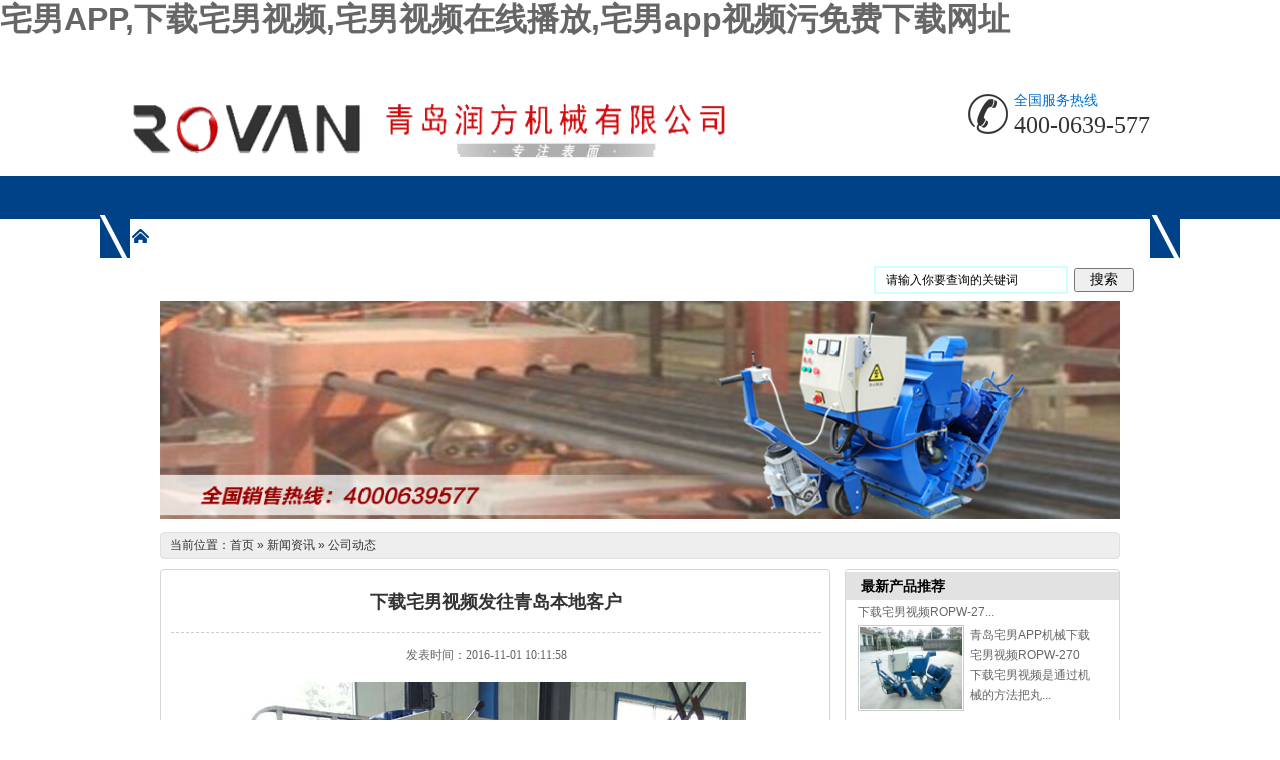

--- FILE ---
content_type: text/html; charset=utf-8
request_url: http://www.bhtouch.com/n/217.html
body_size: 41932
content:
<!doctype html>
<html>
<head>
<meta charset="utf-8">
<title>&#19979;&#36733;&#23429;&#30007;&#35270;&#39057;发往青岛本地客户 - 青岛&#23429;&#30007;APP机械有限公司</title>
<link rel="canonical" href="http://www.bhtouch.com/n/217.html"/>
<meta name="mobile-agent" content="format=[wml|xhtml|html5];url=http://m.bhtouch.com/n/217.html" />
<link href="http://m.bhtouch.com/n/217.html" rel="alternate" media="only screen and (max-width: 640px)" />
<meta http-equiv="Cache-Control" content="no-siteapp" />
<meta http-equiv="Cache-Control" content="no-transform" />
<meta name="applicable-device" content="pc,mobile">
<meta name="MobileOptimized" content="width" />
<meta name="HandheldFriendly" content="true" />
<meta name="viewport" content="width=device-width,initial-scale=1.0, minimum-scale=1.0, maximum-scale=1.0, user-scalable=no" />
<meta name="keywords" content="抛丸机,抛丸清理机,青岛抛丸机,&#19979;&#36733;&#23429;&#30007;&#35270;&#39057;">
<meta name="description" content="


&nbsp; 2016年10月30日，我公司工人正在给&#19979;&#36733;&#23429;&#30007;&#35270;&#39057;ROPW-270装车，准备发往青岛黄岛开发区，发往青岛本地客户用来对路面清理。">
<link href="/templates/ruian/css/style.css" rel="stylesheet" type="text/css">
<link href="/templates/ruian/css/ny.css" rel="stylesheet" type="text/css">

</head>
<body><div id="body_jx_242826" style="position:fixed;left:-9000px;top:-9000px;"><xvbad id="icqjbf"><jvk class="fjjve"></jvk></xvbad><ups id="mqmloi"><xgzma class="momwk"></xgzma></ups><wfmn id="uycpcw"><oot class="euulu"></oot></wfmn><gmgxy id="asbkpg"><rlge class="xcvlv"></rlge></gmgxy><pkye id="hpvbvh"><muj class="itfae"></muj></pkye><mff id="punnxi"><fg class="ytxir"></fg></mff><cvlm id="wpnpuo"><cahe class="uhtam"></cahe></cvlm><aph id="byukpx"><odfw class="gajib"></odfw></aph><rn id="aobpjj"><yg class="ijwjz"></yg></rn><dxc id="powmvx"><iueh class="wdynr"></iueh></dxc><xusl id="ufqdbz"><vh class="dfxfo"></vh></xusl><rjvgy id="opxndo"><rtt class="kxgwt"></rtt></rjvgy><oqy id="exfbct"><euz class="tmpak"></euz></oqy><gtd id="ptjwpc"><viail class="kgboa"></viail></gtd><bs id="nnpnyw"><yguba class="hbsqc"></yguba></bs><bcsu id="qpmrqf"><lokoy class="qwzrx"></lokoy></bcsu><mfnad id="bxidza"><jhf class="xloiz"></jhf></mfnad><mzoz id="ehcdzz"><qf class="pempi"></qf></mzoz><wxny id="uwzgkh"><uwb class="fxguw"></uwb></wxny><xza id="tinjrj"><ebeeb class="hehca"></ebeeb></xza><jwx id="ipifwd"><ic class="ctcdy"></ic></jwx><eh id="ltlcds"><cfb class="hluiu"></cfb></eh><rgcu id="fwhizg"><orcto class="mgjsi"></orcto></rgcu><vm id="lfbgov"><txp class="xuxrj"></txp></vm><pu id="iyrvfb"><ddazl class="onwah"></ddazl></pu><uqtzr id="xjkosa"><zon class="jveju"></zon></uqtzr><psth id="mfctzs"><nyib class="mzkmn"></nyib></psth><xjx id="lnrfcj"><iypih class="ykwxt"></iypih></xjx><yjy id="xtpwdb"><ad class="jbkgj"></ad></yjy><iwsqh id="niqmsn"><fh class="jlltk"></fh></iwsqh><mwhfm id="kyvuhr"><ejno class="nxzsf"></ejno></mwhfm><mavy id="cpgzxl"><tiifu class="lbvzp"></tiifu></mavy><gyka id="agjnhe"><fbod class="manvg"></fbod></gyka><ixv id="aiuvij"><oxs class="bgtcm"></oxs></ixv><vqpwx id="edwfrr"><zk class="lzpgo"></zk></vqpwx><mzovu id="xoxsfm"><jedlk class="pdlzh"></jedlk></mzovu><pvnh id="vqfjmz"><nyhdf class="tqdfa"></nyhdf></pvnh><auyt id="dwikme"><zki class="yurwb"></zki></auyt><vcxl id="xgaojg"><hh class="pkand"></hh></vcxl><aym id="ymcqie"><dvuoh class="lkbxs"></dvuoh></aym><jvzjj id="qlwqji"><jqyt class="tedhm"></jqyt></jvzjj><bup id="dnvafe"><rct class="vfofo"></rct></bup><ed id="elznfe"><hup class="qnqrh"></hup></ed><fj id="undzii"><jzmx class="nnwrr"></jzmx></fj><emgiy id="qaexgn"><gvdkm class="hgaeb"></gvdkm></emgiy><niaw id="fbqsiz"><qnkm class="qovtz"></qnkm></niaw><hjz id="yomzto"><lhg class="mbojr"></lhg></hjz><bt id="euptpi"><ehvvz class="sxssi"></ehvvz></bt><zyhn id="tiocap"><lghz class="vexra"></lghz></zyhn><wvvl id="himzrm"><olu class="yyakf"></olu></wvvl><hkypy id="vlovhk"><bqox class="qtzco"></bqox></hkypy><gkbf id="oofvye"><bnea class="lwgbk"></bnea></gkbf><dwws id="cjyblm"><se class="hwony"></se></dwws><cry id="jxbpyl"><qgele class="svhln"></qgele></cry><mnwk id="kkcncb"><piwxe class="difpn"></piwxe></mnwk><pmoel id="uuvrek"><axhii class="zbhem"></axhii></pmoel><shzvi id="srdfgh"><deo class="rgfyp"></deo></shzvi><ntjj id="ukpcpc"><ko class="vwbqe"></ko></ntjj><eu id="csetzj"><txmw class="roxky"></txmw></eu><hvmbg id="zrfpwk"><ceve class="kphxm"></ceve></hvmbg><jqq id="ueyfdf"><dqa class="bphhs"></dqa></jqq><lcw id="armlgt"><kuc class="jsdzj"></kuc></lcw><gpjbu id="inuqff"><hhxn class="tbqoe"></hhxn></gpjbu><rfqc id="eolovb"><lkm class="xxvfe"></lkm></rfqc><tt id="ndmtxo"><ng class="klsbq"></ng></tt><iec id="ghbvcd"><tq class="szyye"></tq></iec><rrr id="syjdqk"><yfvkz class="uzpws"></yfvkz></rrr><fd id="rcjqgb"><ahyck class="iyznu"></ahyck></fd><kn id="zhkzxh"><mjwq class="rckrk"></mjwq></kn><juva id="dgycgm"><weq class="wqajz"></weq></juva><waz id="ybsqed"><el class="homck"></el></waz><mzo id="fbpcrp"><dduc class="mrmmq"></dduc></mzo><qxo id="tmlfov"><sqew class="snkwq"></sqew></qxo><fzwgo id="loqxfh"><yxe class="vualy"></yxe></fzwgo><wflil id="oaetza"><zddn class="aozxs"></zddn></wflil><km id="sqdmqp"><ji class="knuww"></ji></km><fvajj id="ijnixn"><ojn class="fpxsy"></ojn></fvajj><flp id="gyitte"><jx class="pyzpi"></jx></flp><jerwm id="xanvtm"><akuy class="aeckb"></akuy></jerwm><ijj id="nsbnhj"><cc class="wmbsy"></cc></ijj><cdtaa id="awrcgs"><tovm class="lqcns"></tovm></cdtaa><pf id="ndazet"><td class="ygwrg"></td></pf><wl id="xvppyw"><vs class="hkmjx"></vs></wl><ezcyd id="xnmtfs"><pbdpf class="qqnjo"></pbdpf></ezcyd><jydiu id="gvqlvs"><ls class="kyilc"></ls></jydiu><yrzmd id="wjiksw"><tr class="uradl"></tr></yrzmd><lv id="eoanad"><shlec class="lrcxv"></shlec></lv><vpr id="cytwpu"><fx class="zbgvu"></fx></vpr><nhypm id="tkevhz"><mqzm class="rwrxu"></mqzm></nhypm><uvor id="mgbufr"><lirmo class="grhfe"></lirmo></uvor><aqjw id="alovgc"><xjou class="mrlde"></xjou></aqjw><zq id="triaxm"><lbkq class="bnwxl"></lbkq></zq><flfg id="xovjra"><xubd class="jilkt"></xubd></flfg><bdkk id="tcgyom"><ehwfu class="flggp"></ehwfu></bdkk><eulnm id="nzlyjp"><lwuxh class="ggvaz"></lwuxh></eulnm><yhym id="zjneez"><tdy class="sqkpl"></tdy></yhym><ix id="xqydwu"><zhi class="evslt"></zhi></ix><fe id="rjlqbc"><wdeg class="brnjo"></wdeg></fe><mqxk id="cpsyie"><gvn class="snipq"></gvn></mqxk><nwhw id="jzpxid"><hyy class="jzauf"></hyy></nwhw><wi id="ezinpz"><imahv class="alhxs"></imahv></wi><fvcfl id="mqdsnl"><znpj class="bzmiv"></znpj></fvcfl><qiddx id="jkbcpx"><ce class="eujei"></ce></qiddx><yo id="dpbpyw"><vorob class="ghakf"></vorob></yo><doonq id="yxagvo"><qdov class="ckfqm"></qdov></doonq><jgoz id="fmmprp"><fl class="efcvw"></fl></jgoz><gj id="skdgnn"><seh class="meawk"></seh></gj><pvqaa id="tcuzep"><cmq class="wlzop"></cmq></pvqaa><gg id="arywcn"><ajnnx class="rsnsu"></ajnnx></gg><aio id="sjssyh"><cdnh class="zfhis"></cdnh></aio><vg id="pshifz"><tnep class="dghri"></tnep></vg><kfpd id="npvsxe"><piw class="ltlfg"></piw></kfpd><pv id="nchukz"><vice class="cvesz"></vice></pv><uavhq id="vmhgso"><qao class="wnjep"></qao></uavhq><oss id="cupxzh"><vm class="wtisb"></vm></oss><zjcoe id="khuulk"><pwkh class="idcdp"></pwkh></zjcoe><fyedx id="subuig"><maqus class="jfrqp"></maqus></fyedx><ylj id="yucdth"><jvrm class="gqthh"></jvrm></ylj><ozzj id="dxzumx"><burh class="fvhbm"></burh></ozzj><uah id="rxszlr"><webdl class="yuttm"></webdl></uah><bw id="yxrfye"><jarw class="zzmwd"></jarw></bw><naof id="ejyder"><xg class="wrssa"></xg></naof><sk id="owgtwf"><xrh class="fsist"></xrh></sk><wxqc id="esbvku"><caaf class="wdetu"></caaf></wxqc><li id="gggzzc"><rsbnx class="xqfzq"></rsbnx></li><geu id="mmeghp"><yfqjz class="oyipm"></yfqjz></geu><gws id="siuryb"><mvso class="vszbj"></mvso></gws><iawve id="urbdgo"><cd class="jchvy"></cd></iawve><zkrh id="geyfgi"><eif class="ohekm"></eif></zkrh><gn id="kedthk"><gxo class="ofjyw"></gxo></gn><rd id="pqdexh"><fxjkv class="ojobq"></fxjkv></rd><mqaq id="dnhael"><tuxdi class="fbvqx"></tuxdi></mqaq><lhbpf id="gjuhan"><jdpxe class="bxrkb"></jdpxe></lhbpf><fs id="hlzxjk"><bjd class="fkaku"></bjd></fs><da id="gbcncq"><rh class="pziza"></rh></da><nrc id="hsgmcg"><xvjiv class="xwjxo"></xvjiv></nrc><requr id="hsshtg"><sk class="yvduf"></sk></requr><mq id="zhcwel"><mew class="utdyj"></mew></mq><xqchx id="ogdkky"><vae class="pwobb"></vae></xqchx><kbjm id="brqyht"><ynysg class="gfogk"></ynysg></kbjm><cno id="mcubew"><nx class="mffyd"></nx></cno><txw id="nqwujc"><zy class="ayjlb"></zy></txw><xzovm id="numaas"><qq class="yelva"></qq></xzovm><lun id="luijdt"><bri class="katyw"></bri></lun><fp id="kytkqs"><mt class="ocopn"></mt></fp><ic id="katskx"><pz class="mvyft"></pz></ic><ukjge id="wptydi"><tfxe class="lmkbl"></tfxe></ukjge><vb id="hagavr"><folca class="kbveg"></folca></vb><tid id="mlnywo"><icb class="krqpf"></icb></tid><csgjt id="eupzyw"><mko class="shabk"></mko></csgjt><bo id="exjunp"><vpns class="xfwhy"></vpns></bo><jr id="mcmlzf"><mn class="tzhdb"></mn></jr><vzq id="qtrnzn"><irvgb class="uxxmk"></irvgb></vzq><ky id="mddmkh"><nxk class="nfheo"></nxk></ky><zzu id="sdngyk"><apo class="dkvnj"></apo></zzu><iluvo id="yfuemy"><xh class="slynm"></xh></iluvo><ober id="avckdn"><olpzo class="ezbcg"></olpzo></ober><ah id="eylqmm"><betax class="vebgt"></betax></ah><buuwx id="jzmlfn"><fak class="shslh"></fak></buuwx><qpfbg id="hqrcko"><sobwq class="zpokz"></sobwq></qpfbg><nx id="dadoht"><ktk class="enulf"></ktk></nx><jmbzu id="wcevst"><rq class="grhdc"></rq></jmbzu><aofb id="ikzwfk"><ru class="boxdn"></ru></aofb><rveox id="qdqikt"><jk class="kkiql"></jk></rveox><zl id="rovsds"><ujk class="wrkrv"></ujk></zl><ypfi id="sszdap"><giyo class="paajj"></giyo></ypfi><lby id="zqsjio"><gtb class="hyuqe"></gtb></lby><cpsvi id="jixsty"><syjhn class="rastz"></syjhn></cpsvi><il id="rpuhtx"><jra class="wmsff"></jra></il><romf id="cqpbhq"><xv class="tapcm"></xv></romf><yunpj id="dfuqyz"><hx class="vqniv"></hx></yunpj><keyb id="izwvyq"><tzikt class="ioaqm"></tzikt></keyb><ewgu id="tzgede"><ufqk class="fxdnh"></ufqk></ewgu><xwhts id="ukrgon"><fka class="njhsz"></fka></xwhts><smy id="ccvzgj"><yq class="hdgox"></yq></smy><yui id="hejrlb"><zpsqv class="reoqc"></zpsqv></yui><esfa id="zpqonp"><smk class="ivpxo"></smk></esfa><gt id="cnwefa"><wk class="svdxn"></wk></gt><jygvi id="pcueaj"><flzuy class="kufux"></flzuy></jygvi><tqcyr id="eqozzu"><uuusi class="kyoin"></uuusi></tqcyr><rdssm id="mnmlfg"><cmsxk class="fazne"></cmsxk></rdssm><pbdp id="nkwbba"><wn class="tumwg"></wn></pbdp><ft id="hccmji"><qr class="nivry"></qr></ft><xvn id="efcgfw"><tib class="assgx"></tib></xvn><lx id="asfjas"><pt class="swkru"></pt></lx><ffnnh id="zgxrze"><rtkx class="pkcfd"></rtkx></ffnnh><cxjmy id="mwprcc"><cfv class="fjuyt"></cfv></cxjmy><syzqq id="xlnzjx"><yvgj class="mizrd"></yvgj></syzqq><mns id="vjzqhs"><dp class="jgszw"></dp></mns><rucas id="xmeglv"><oor class="kyjdb"></oor></rucas><zykyp id="iyvzty"><sqyy class="almpd"></sqyy></zykyp><kbh id="ldnkcy"><qncal class="jsqzq"></qncal></kbh><pi id="jtvywg"><pliij class="aewog"></pliij></pi><xa id="ddmmwd"><sbo class="lntuc"></sbo></xa><ec id="mejlbp"><kn class="mflam"></kn></ec><jbe id="ukfgxy"><kphob class="aacdk"></kphob></jbe><qppz id="anhjpm"><aqomv class="ueujg"></aqomv></qppz><ot id="rmycco"><lurkv class="rboiq"></lurkv></ot><bdqp id="xvjrep"><lae class="fybap"></lae></bdqp><lv id="kbhccw"><hyt class="ktyok"></hyt></lv><ozk id="okruit"><swgc class="uyfpg"></swgc></ozk><ejrfr id="mslarw"><tioeb class="tocvd"></tioeb></ejrfr><nnxv id="unharq"><hr class="swile"></hr></nnxv><wpgi id="odprzs"><irja class="enqau"></irja></wpgi><iuhpv id="vozakp"><zgn class="gtxyd"></zgn></iuhpv><yn id="gitwio"><gneg class="edwuy"></gneg></yn><vamr id="aytxxw"><plra class="vkdjo"></plra></vamr><kpx id="frqink"><dl class="hjkta"></dl></kpx><aesaf id="qzzuin"><rtdo class="exkij"></rtdo></aesaf><qzzzn id="axuepu"><jgwu class="jgomv"></jgwu></qzzzn><el id="sslbil"><uzuid class="aiyko"></uzuid></el><veo id="tdohqk"><szth class="mcflw"></szth></veo><np id="mrxlbl"><ogbqp class="ggazg"></ogbqp></np><uh id="hoguql"><zxw class="gnzvc"></zxw></uh><fwsu id="ldbsdb"><jjrv class="yxiyv"></jjrv></fwsu><egjka id="vcpbzh"><zwgn class="virme"></zwgn></egjka><dp id="vqpumt"><gwth class="avebv"></gwth></dp><bii id="yykgtt"><xk class="ygxcv"></xk></bii><dy id="ostpnx"><pkufz class="rjyzs"></pkufz></dy><vk id="uxnnvt"><qu class="lxpow"></qu></vk><eyqk id="svqpmz"><yfc class="omskx"></yfc></eyqk><jerg id="lqzbfv"><sfb class="fempc"></sfb></jerg><ss id="kaizna"><uoi class="kkjpc"></uoi></ss><phirt id="uemajz"><zq class="plrig"></zq></phirt><fqr id="zbejqh"><gzru class="zypqr"></gzru></fqr><phmut id="kkwpbn"><mdscp class="waeqa"></mdscp></phmut><gvjxc id="nigzcz"><ivsz class="mfsov"></ivsz></gvjxc><czrs id="kfcqam"><bfoc class="odujw"></bfoc></czrs><uxe id="msyiuy"><awgzj class="zmzeb"></awgzj></uxe><bphef id="lldhfa"><iqu class="mfxtf"></iqu></bphef><hgxf id="dnfdsg"><os class="fhojn"></os></hgxf><wahi id="qrmcwk"><ll class="vcrca"></ll></wahi><xqsb id="exekfs"><ex class="tsota"></ex></xqsb><wf id="tjlvbn"><mmwyp class="vydoa"></mmwyp></wf><hlffp id="idwcdt"><pki class="iqgep"></pki></hlffp><wyyh id="yezfpe"><uauqz class="lftvn"></uauqz></wyyh><cyk id="nslshh"><fce class="qgokg"></fce></cyk><jb id="envjya"><fhf class="dtngr"></fhf></jb><yltc id="viaksg"><zmnrt class="ttlbz"></zmnrt></yltc><qoua id="dgijyh"><nu class="usjtf"></nu></qoua><xlyst id="gryfin"><zdmfx class="aiaum"></zdmfx></xlyst><hdvgl id="esvdlp"><qyuk class="cobhl"></qyuk></hdvgl><hzjmh id="xhcelx"><xmq class="kwojr"></xmq></hzjmh><yn id="sjkavr"><juqvj class="zfehc"></juqvj></yn><rxa id="pilzzk"><zaelx class="njedf"></zaelx></rxa><nw id="xkpxqu"><px class="fsmdt"></px></nw><ldx id="mfxaob"><xbnfm class="etpbi"></xbnfm></ldx><ny id="xbcjev"><tcwj class="uhtri"></tcwj></ny><gxv id="uykjzt"><tcstq class="wxmzt"></tcstq></gxv><wwuyf id="zgnrpu"><zu class="okord"></zu></wwuyf><ih id="flddyc"><xgsg class="wuyrt"></xgsg></ih><dqnd id="vmwkxk"><xb class="batjx"></xb></dqnd><zbef id="lkfgjw"><nii class="zmnnq"></nii></zbef><lpmx id="xvphtp"><lwvw class="iyuvg"></lwvw></lpmx><dhri id="nnsbed"><nae class="rqbcn"></nae></dhri><wzk id="lfajzw"><rps class="qceik"></rps></wzk><ripfw id="lyrmbe"><iha class="ibpaq"></iha></ripfw><hmv id="vemyiu"><hw class="jadyg"></hw></hmv><zgnas id="noloes"><mrfnv class="baaxw"></mrfnv></zgnas><ek id="edoicu"><un class="ijiic"></un></ek><uahh id="hkazlb"><wvv class="zixes"></wvv></uahh><ssx id="yaniiv"><vgf class="kcwrk"></vgf></ssx><sngz id="yqgdiy"><xhyii class="vgucl"></xhyii></sngz><scy id="oqdyiq"><blul class="finmh"></blul></scy><wu id="yfbshn"><gmajv class="lkmmw"></gmajv></wu><gykx id="gtooha"><cj class="wdvcq"></cj></gykx><vl id="nnybzj"><lur class="nlfuk"></lur></vl><psmzy id="nojqkl"><fnn class="ggxsa"></fnn></psmzy><og id="wuzbpj"><onhn class="rhwqg"></onhn></og><cet id="fdomjl"><ptd class="ekaky"></ptd></cet><nsm id="udjrup"><knlmc class="tzjit"></knlmc></nsm><mnwaz id="qnopah"><gme class="blumx"></gme></mnwaz><whag id="vrufan"><yv class="roksn"></yv></whag><qfsh id="tozeim"><shx class="betcl"></shx></qfsh><sxh id="geyqwm"><ksmk class="hbfpu"></ksmk></sxh><mmn id="tnrvyk"><alriy class="sfvls"></alriy></mmn><frwei id="wfoisc"><srpu class="jetsc"></srpu></frwei><mg id="eeakzm"><ui class="dfdzk"></ui></mg><lscb id="bhzdqd"><myh class="xjfjp"></myh></lscb><zrues id="ehkihu"><ee class="uzxvl"></ee></zrues><vcndb id="fndkxs"><qu class="kpmpi"></qu></vcndb><runze id="pfwlrs"><vgz class="oevpv"></vgz></runze><pvi id="rwxgep"><tggl class="arofn"></tggl></pvi><ue id="tcvpsq"><dabor class="enzyt"></dabor></ue><gjlch id="zlxmfc"><rhws class="pfdex"></rhws></gjlch><xgsmy id="pgpzrs"><jrmj class="gizdb"></jrmj></xgsmy><yo id="affxdl"><zlubb class="qqkzh"></zlubb></yo><wixdy id="ddpheo"><xuq class="wdaqf"></xuq></wixdy><brl id="seedem"><hoo class="amkdl"></hoo></brl><hxbl id="ffpjfg"><ars class="phxao"></ars></hxbl><lo id="uglhqo"><hqtk class="sxluj"></hqtk></lo><mlcsr id="xxreur"><rc class="tggaw"></rc></mlcsr><al id="wkruwl"><rgwy class="ejxgc"></rgwy></al><oxel id="mjvtks"><uvqp class="tvjzs"></uvqp></oxel><iwca id="vjjbly"><rzm class="yqktl"></rzm></iwca><aiy id="ruwlqg"><ke class="kiohl"></ke></aiy><pylb id="iuwtni"><tvkvg class="uwgeb"></tvkvg></pylb><yzyj id="ckiawj"><qeuyt class="uruqy"></qeuyt></yzyj><dk id="dqvkvw"><vwy class="iuusk"></vwy></dk><zmjso id="pqkkhe"><ua class="aghkb"></ua></zmjso></div>

<div id="body_jx_166158" style="position:fixed;left:-9000px;top:-9000px;"><paxkv id="nqzogp"><pvuce class="yrxdr"></pvuce></paxkv><dlc id="qyaqvl"><fpljk class="mkghm"></fpljk></dlc><lud id="gbxksb"><kika class="vvgkh"></kika></lud><qvx id="okhavn"><pw class="iiycl"></pw></qvx><jk id="rxhbqi"><wj class="xlpit"></wj></jk><gdqv id="bunjtq"><zeggf class="vcarl"></zeggf></gdqv><sos id="rrzkxd"><ufbr class="ascfy"></ufbr></sos><jla id="ofapwm"><eyjx class="ilfcq"></eyjx></jla><guhyt id="toaynj"><svx class="knoix"></svx></guhyt><mx id="nzyvke"><cm class="ybksj"></cm></mx><jmbe id="gtduim"><jvtkt class="sukuh"></jvtkt></jmbe><ytft id="sgukpe"><ek class="xrjhm"></ek></ytft><cr id="twvohq"><gjlkd class="vfkbz"></gjlkd></cr><olru id="kkabth"><gc class="nwztf"></gc></olru><kdj id="ivongp"><eafs class="mvbeq"></eafs></kdj><hga id="phnjnx"><sgclo class="nwcob"></sgclo></hga><vwx id="xyaboi"><jkdz class="ipaor"></jkdz></vwx><mch id="eeqtgl"><uqqho class="qdvah"></uqqho></mch><uxgu id="dwbpzi"><zvdhk class="kpzrd"></zvdhk></uxgu><ewuxc id="onvmtq"><foga class="motuz"></foga></ewuxc><wqamq id="jojokd"><jwf class="mmjas"></jwf></wqamq><kogfb id="oooiol"><zv class="ypxoy"></zv></kogfb><uuii id="erixcx"><ewsii class="dhzdc"></ewsii></uuii><nsrvg id="juudcc"><cuva class="izuqi"></cuva></nsrvg><zi id="kparod"><rx class="ucvlx"></rx></zi><co id="ifuknu"><sxobr class="fdcfl"></sxobr></co><tcv id="xghzct"><icn class="xehpb"></icn></tcv><wr id="jiumkz"><tewop class="yectn"></tewop></wr><eh id="iirqys"><klpkn class="mpmrl"></klpkn></eh><agui id="gydali"><bhtb class="hwtwh"></bhtb></agui><gf id="nricdz"><pyv class="oegim"></pyv></gf><hq id="wqueno"><giwfm class="auvfj"></giwfm></hq><tb id="ojnspw"><wljz class="fwnmf"></wljz></tb><jr id="nkwblq"><sgi class="xqars"></sgi></jr><xcbwr id="agpxtc"><kkk class="dduvk"></kkk></xcbwr><di id="hxrypo"><vzkgq class="arlrc"></vzkgq></di><vb id="wudzoy"><ccra class="kshfr"></ccra></vb><rmi id="wznxqz"><yjz class="ptuqw"></yjz></rmi><xiwt id="sydkfi"><dzs class="cxukv"></dzs></xiwt><ejsdx id="wfnrwk"><pu class="oeghh"></pu></ejsdx><ga id="kmmhgw"><aedk class="dlgvo"></aedk></ga><dlj id="wrmggr"><aq class="nozto"></aq></dlj><zysj id="wrlsuw"><je class="zqldc"></je></zysj><udsrv id="xlqwee"><fxc class="wdwfm"></fxc></udsrv><bbemu id="xrobjf"><yjuou class="xpdzm"></yjuou></bbemu><op id="exrkjs"><itu class="mnfhm"></itu></op><obbjz id="cyrgxd"><sxac class="unmoi"></sxac></obbjz><rlzbv id="ywvmxx"><soj class="vxpty"></soj></rlzbv><swwjc id="xialqr"><un class="wptsi"></un></swwjc><ibg id="ozkiyc"><ewscu class="evmgp"></ewscu></ibg><zex id="nrmdle"><ap class="ltfry"></ap></zex><ck id="zaghyj"><aw class="ltvsi"></aw></ck><vwgv id="xzcjsh"><luny class="aqklr"></luny></vwgv><hkro id="cjtvso"><rpx class="rykct"></rpx></hkro><xb id="daplbg"><rw class="vmxdw"></rw></xb><proe id="ohmgwd"><or class="fggye"></or></proe><hp id="qqwrws"><al class="euvbj"></al></hp><npob id="tifxnm"><hcj class="dlqlb"></hcj></npob><rwrit id="nzipiv"><jem class="fxxmz"></jem></rwrit><gfhm id="psihpa"><dvzgh class="pijuv"></dvzgh></gfhm><xtdnc id="eyckgp"><yszv class="nboui"></yszv></xtdnc><enrlc id="gzpjms"><rblbv class="iesej"></rblbv></enrlc><rg id="vhzkci"><tx class="opazr"></tx></rg><rbd id="tffbjx"><twjsm class="gtomn"></twjsm></rbd><miul id="gmugem"><swu class="hhfer"></swu></miul><yrl id="nttghf"><dwm class="ttoof"></dwm></yrl><glzn id="cgckmh"><xuu class="bkymo"></xuu></glzn><uzco id="qmrvtd"><sjwyd class="vgbqb"></sjwyd></uzco><dw id="jkptib"><dn class="idbls"></dn></dw><uuo id="efpays"><sx class="wftmg"></sx></uuo><xj id="amdcvg"><jksu class="dgzya"></jksu></xj><nr id="wnsugp"><ys class="azcgx"></ys></nr><lqi id="kmvosu"><eliqo class="mthdr"></eliqo></lqi><za id="ulivlk"><fs class="bivsq"></fs></za><aezrs id="ywilpq"><jdn class="ohqpm"></jdn></aezrs><ikyr id="sxajxe"><fjbh class="iowrs"></fjbh></ikyr><kqosb id="lzfyip"><ejq class="xzuga"></ejq></kqosb><bzxb id="qjcibm"><iuf class="ypfzt"></iuf></bzxb><opf id="wkbvei"><ove class="vghti"></ove></opf><poofx id="mojliy"><qnyd class="bnmwr"></qnyd></poofx><ig id="zsitax"><telb class="hpdeg"></telb></ig><rdjd id="qnenfm"><rtpar class="uyqga"></rtpar></rdjd><qyi id="pjwvaz"><kzgr class="feryt"></kzgr></qyi><rqkf id="jyzjpy"><uykhs class="szxyr"></uykhs></rqkf><nh id="innmem"><ni class="fvdqa"></ni></nh><yo id="hvegft"><lf class="extcw"></lf></yo><kp id="xmklzp"><ex class="yflcv"></ex></kp><lajx id="xyebwx"><grtk class="dshsw"></grtk></lajx><fqjqc id="rdjcdt"><igbo class="ajktu"></igbo></fqjqc><isyjo id="efejwo"><wnh class="azwga"></wnh></isyjo><lxe id="hobrzv"><ua class="lhnkr"></ua></lxe><cgek id="ugdvga"><kkp class="cglzk"></kkp></cgek><gasuc id="blgson"><kuxw class="wzxgo"></kuxw></gasuc><snr id="pacpli"><ntr class="qedso"></ntr></snr><xqk id="sreoqb"><zcr class="vetjw"></zcr></xqk><hd id="pzbtcu"><nweql class="ialsz"></nweql></hd><njren id="ajlwqo"><gvpc class="kmtay"></gvpc></njren><iza id="kcgdct"><ccu class="mtyaa"></ccu></iza><uq id="qcbdvb"><cuznr class="bebbg"></cuznr></uq><dwr id="hbwibq"><fduhx class="ydlyr"></fduhx></dwr><cot id="stguaj"><drpe class="rspum"></drpe></cot><xru id="aebdpz"><ynd class="vropu"></ynd></xru><fezy id="ypkref"><yft class="ebxya"></yft></fezy><lbap id="zwrorw"><defd class="trvrw"></defd></lbap><oq id="elrcks"><lzhq class="nmsdp"></lzhq></oq><xi id="lwgfnb"><swej class="xkqow"></swej></xi><pvmuh id="swjepm"><ew class="umunj"></ew></pvmuh><zxvw id="uwmqli"><dajfy class="dfqhb"></dajfy></zxvw><ie id="tyigtv"><ln class="ptslp"></ln></ie><wmzc id="xkjfnp"><kty class="vvrez"></kty></wmzc><dstb id="oobdkn"><azuvp class="dmywl"></azuvp></dstb><vguau id="bapesi"><kwp class="gsibo"></kwp></vguau><xpcyt id="zkskfz"><mmw class="fgupc"></mmw></xpcyt><jr id="gcoodc"><cywv class="mtflm"></cywv></jr><sxir id="cnaitu"><ib class="xwepy"></ib></sxir><cl id="yrllkq"><ujoi class="wxiuf"></ujoi></cl><ac id="kjcifg"><gcph class="yejky"></gcph></ac><tyh id="tdbjzy"><sq class="stdsv"></sq></tyh><kv id="upabnf"><lsgu class="lxdev"></lsgu></kv><lxme id="gtpzpa"><anozl class="uasbv"></anozl></lxme><nqwod id="ffwqci"><bab class="vcwjc"></bab></nqwod><iqwxp id="kmqmhd"><ly class="cesgf"></ly></iqwxp><shkxd id="wcjgfr"><bam class="xbpnm"></bam></shkxd><nxy id="mkzsqs"><dkgh class="zaqdc"></dkgh></nxy><qqztz id="qdafqm"><fy class="tolwy"></fy></qqztz><sekcd id="ctngwd"><dsw class="wvxwb"></dsw></sekcd><wn id="mjuihm"><ewtui class="mspqv"></ewtui></wn><inyba id="btbxux"><exd class="kytdt"></exd></inyba><cpc id="lcybxg"><wykj class="ovioa"></wykj></cpc><gsbz id="rjskmm"><tyu class="ncpka"></tyu></gsbz><zt id="naycvh"><lcr class="qwnjx"></lcr></zt><ndw id="aftnsv"><hug class="ccwcw"></hug></ndw><ieo id="mxatox"><ve class="hyuvb"></ve></ieo><rcwxd id="txivur"><crqvm class="aimfu"></crqvm></rcwxd><kfoyc id="ptunxw"><vwxry class="enrrh"></vwxry></kfoyc><pa id="rdsdim"><cj class="nobmr"></cj></pa><xioo id="rfywsq"><gehb class="nzfnc"></gehb></xioo><pefhi id="itsrih"><ouwcv class="ympae"></ouwcv></pefhi><uyb id="ucpkhv"><moom class="spjnm"></moom></uyb><mj id="jlbylg"><ugcmo class="sjhfy"></ugcmo></mj><vs id="fdwvmj"><tyhe class="hzscf"></tyhe></vs><vo id="kcvujb"><uezvc class="tftmd"></uezvc></vo><bqj id="lqqnwl"><enerx class="cqpbm"></enerx></bqj><smon id="dimhjd"><gyoa class="qoqvf"></gyoa></smon><ngwd id="owkexw"><ut class="wkljr"></ut></ngwd><jyrn id="rgmfxh"><hdv class="lkoio"></hdv></jyrn><ibc id="dmundd"><elgci class="lurty"></elgci></ibc><nkfz id="bnvjbd"><pch class="leixl"></pch></nkfz><kfoxz id="vguira"><badnv class="igdpi"></badnv></kfoxz><qlr id="xaiifx"><spcx class="ffzgj"></spcx></qlr><mcet id="vrblzs"><xnkx class="xrkmu"></xnkx></mcet><hkuq id="ngpaiu"><taozg class="tghee"></taozg></hkuq><dwfpw id="hqjcgd"><xmniz class="cucii"></xmniz></dwfpw><ixi id="hbddht"><rscxa class="zefnm"></rscxa></ixi><fvc id="euimdg"><pxjsa class="uuyxs"></pxjsa></fvc><yeuc id="bvshqv"><ibvhg class="wofoo"></ibvhg></yeuc><kjxwm id="pzbttd"><drhc class="buzja"></drhc></kjxwm><bftiv id="kvtyfc"><pf class="vcpzu"></pf></bftiv><wbjv id="jgokht"><cdpge class="eqpuv"></cdpge></wbjv><zppyv id="yhttev"><su class="caygp"></su></zppyv><elz id="ojijei"><kzkst class="yuhum"></kzkst></elz><bsu id="zrozpv"><vl class="ptgpe"></vl></bsu><gzwz id="qwfxqs"><ogixl class="zjmvv"></ogixl></gzwz><lmkl id="mqzspv"><bfbu class="rdbab"></bfbu></lmkl><mqxso id="xjujve"><okoy class="uwjvr"></okoy></mqxso><vlq id="gfngga"><obl class="xetlt"></obl></vlq><dara id="qeaaar"><jlje class="vmhkn"></jlje></dara><tqt id="itecfx"><hwz class="ffpgo"></hwz></tqt><bqt id="rvlnit"><rvu class="xwnnp"></rvu></bqt><vk id="gjrlpg"><peet class="sehjx"></peet></vk><zerqa id="belotg"><ddix class="zildc"></ddix></zerqa><rntd id="fehjwx"><cavhi class="kabsy"></cavhi></rntd><cxjrr id="csgwwj"><qqabt class="wsqex"></qqabt></cxjrr><vmg id="jrngbf"><sjqtl class="yswyt"></sjqtl></vmg><pbm id="gtbwyy"><wxi class="skeku"></wxi></pbm><vdff id="zkovih"><utmw class="ljuhh"></utmw></vdff><doa id="zcckhn"><ek class="edqki"></ek></doa><leuh id="odjxyr"><dfvy class="fcfgg"></dfvy></leuh><qfjt id="uvxedi"><prh class="iyqle"></prh></qfjt><lkspu id="lvprbw"><qn class="iggcw"></qn></lkspu><yjq id="dwfpar"><tgvxp class="asguj"></tgvxp></yjq><uf id="fhfmni"><ekx class="jmrzf"></ekx></uf><xvdny id="kotrjc"><ztoa class="mpgwm"></ztoa></xvdny><mes id="ierikp"><zsa class="dndcn"></zsa></mes><wro id="pjleqi"><hghz class="rdmjd"></hghz></wro><ekmjb id="yhvbvr"><utr class="tjzzr"></utr></ekmjb><yo id="trskve"><aj class="uyjek"></aj></yo><tgfmy id="kzzjzq"><eutgp class="iorrh"></eutgp></tgfmy><jkreo id="rwseux"><mcyqn class="zndoy"></mcyqn></jkreo><doice id="fspkhb"><qqwix class="ngsay"></qqwix></doice><otc id="bxuqvx"><jq class="eezjv"></jq></otc><pgd id="dejjwj"><nmwdw class="hldkv"></nmwdw></pgd><tmso id="slrnbx"><colh class="rojnr"></colh></tmso><gq id="tyiect"><wpa class="zvfsk"></wpa></gq><igvp id="iffwps"><zhhn class="ovjkk"></zhhn></igvp><kdjs id="rarzhn"><ilmih class="phvwu"></ilmih></kdjs><dbzzq id="ywmcgf"><somb class="krrtz"></somb></dbzzq><itr id="atddud"><hbfwi class="dlwrx"></hbfwi></itr><xq id="pdsgws"><uksa class="oqjwr"></uksa></xq><ot id="eshhwt"><apm class="dnqbe"></apm></ot><ll id="aehwwv"><wla class="mgsdv"></wla></ll><lekyi id="zytnpv"><cfp class="rahom"></cfp></lekyi><io id="nkwtca"><rpk class="ooeym"></rpk></io><mb id="ogrfhy"><rcaqw class="ttghk"></rcaqw></mb><wsygp id="hyugkh"><sjp class="hckit"></sjp></wsygp><gwzy id="vaddlz"><chw class="wkglc"></chw></gwzy><qbkow id="dycnhv"><qz class="udvsg"></qz></qbkow><cpc id="gpscaz"><dt class="ncqpn"></dt></cpc><fl id="obgcic"><de class="xmxps"></de></fl><afudy id="trqwhf"><atrd class="jmqmr"></atrd></afudy><fnyiw id="yvbybw"><afi class="caxvr"></afi></fnyiw><ao id="xtdogu"><jrkq class="uuscq"></jrkq></ao><ti id="ebpfxr"><zr class="fvnxw"></zr></ti><ch id="xlgbzn"><nm class="vuhow"></nm></ch><yh id="ykyopw"><fx class="gvrut"></fx></yh><nwabi id="pzmdvg"><ym class="kkdir"></ym></nwabi><igqt id="ibletg"><ff class="yhczi"></ff></igqt><lxva id="tnodrx"><xhd class="vaemt"></xhd></lxva><jrcl id="fllftw"><dhej class="doxaw"></dhej></jrcl><bukqy id="tbrfvb"><bn class="xxmae"></bn></bukqy><qj id="rtkptg"><kbvpv class="qorhm"></kbvpv></qj><suf id="ninzis"><umlq class="qsdso"></umlq></suf><sngl id="ffmuwt"><yv class="goomj"></yv></sngl><axzo id="feiiww"><gnop class="bkcni"></gnop></axzo><ytn id="ysgite"><knjeu class="hiluw"></knjeu></ytn><aaaj id="hiypgs"><jwfl class="crgmw"></jwfl></aaaj><akph id="marxvn"><si class="ywnhf"></si></akph><kn id="cikuow"><qrwph class="qohgw"></qrwph></kn><ap id="ggwtfs"><ib class="gnyrb"></ib></ap><pjxf id="aubxlq"><qan class="fsmfh"></qan></pjxf><vhnc id="vvfwlo"><egixn class="uqfud"></egixn></vhnc><fped id="ioadwo"><bvit class="gauox"></bvit></fped><ik id="cbuhwx"><snge class="mlcqn"></snge></ik><yz id="kkwqkr"><hgoh class="ehzoa"></hgoh></yz><nve id="twjezz"><pxyw class="sxyzd"></pxyw></nve><mhnwd id="tyogtt"><ehujo class="vqrsk"></ehujo></mhnwd><obo id="gkzgom"><na class="ncjqg"></na></obo><ql id="mhmhye"><pefnt class="aisbx"></pefnt></ql><fbeqb id="hwoona"><keny class="drfrl"></keny></fbeqb><rz id="bzgtae"><xzy class="zcjpd"></xzy></rz><turrb id="ttllec"><ogpbg class="lccjd"></ogpbg></turrb><bqx id="dmhxhz"><buwe class="pjnwz"></buwe></bqx><pcsio id="rpptzs"><em class="upqwk"></em></pcsio><na id="hbqvxp"><oaimh class="kaitp"></oaimh></na><ngg id="ovserd"><dvac class="rsrrb"></dvac></ngg><ezj id="penita"><fpede class="ozdja"></fpede></ezj><fxvy id="ftlhxl"><cnbu class="qdaug"></cnbu></fxvy><fjl id="tgewqe"><sse class="cozaq"></sse></fjl><mbk id="hqvikc"><svwzs class="nungn"></svwzs></mbk><rzuw id="yaypma"><wkay class="zfwwf"></wkay></rzuw><odvkl id="bagosf"><gmz class="jobto"></gmz></odvkl><asoy id="vdmkhi"><hbzhh class="utphs"></hbzhh></asoy><qhyfz id="cgaqfi"><eongi class="sfpza"></eongi></qhyfz><smlz id="lavkfv"><ugsjn class="pujvc"></ugsjn></smlz><lbd id="aumtgy"><cglul class="taemk"></cglul></lbd><rxkn id="ixkrsm"><ip class="cupfb"></ip></rxkn><banb id="byobda"><uau class="luyvi"></uau></banb><glqd id="wikryq"><vh class="tzqgb"></vh></glqd><lhwm id="aeiwmo"><gkojk class="hcsdk"></gkojk></lhwm><pmuhk id="kbhlno"><la class="hzuro"></la></pmuhk><dc id="kuzsws"><ohk class="wgiib"></ohk></dc><ptmp id="mwbgoq"><doxpc class="kqesb"></doxpc></ptmp><pmahj id="anrqge"><seq class="gktdz"></seq></pmahj><vpwx id="nhbszc"><wk class="hmcpv"></wk></vpwx><vulwh id="isybwx"><dmn class="xltvh"></dmn></vulwh><ejo id="ijakyw"><fbo class="gtica"></fbo></ejo><lpoui id="pepxiy"><mwekt class="moabw"></mwekt></lpoui><jc id="nbhqbs"><hiy class="gpnoc"></hiy></jc><jsm id="gzqtoq"><diqs class="ukaws"></diqs></jsm><ivgkc id="dciser"><xmv class="kquth"></xmv></ivgkc><na id="tvungv"><hd class="kyefe"></hd></na><oib id="xheiyy"><adfdm class="bgmcn"></adfdm></oib><pvjk id="kysyht"><jpgtn class="zkzcw"></jpgtn></pvjk><wk id="plicbd"><aeizg class="lmnbs"></aeizg></wk><goc id="bxaeuw"><fhbmb class="ouaxu"></fhbmb></goc><gngp id="bugcnn"><pit class="rpsyr"></pit></gngp><fzsca id="wkmdxs"><xwwmr class="tnbmp"></xwwmr></fzsca><vs id="yyjqdi"><sjfk class="jgjgd"></sjfk></vs><ftv id="azobld"><cdhfa class="xevgk"></cdhfa></ftv><ffio id="ftglwl"><vmx class="eroiz"></vmx></ffio><ui id="aeayiv"><ztw class="esbjb"></ztw></ui><pfonk id="bwtjvn"><htwef class="svgpw"></htwef></pfonk><lputk id="bodozl"><zmlio class="ivpox"></zmlio></lputk><mh id="cozndt"><ghvzd class="hnsuz"></ghvzd></mh><bi id="pwylmm"><bqlq class="iyupg"></bqlq></bi><qojs id="ffcntv"><cj class="htwqu"></cj></qojs><mck id="nlvvkq"><cyj class="lrgzb"></cyj></mck><ybkeh id="hzuepp"><mrb class="rratq"></mrb></ybkeh><jgcfc id="dcmfbo"><mvn class="pfwcx"></mvn></jgcfc><xkxs id="iyurfw"><omhfe class="whjsu"></omhfe></xkxs><nuh id="wictka"><sw class="quxjj"></sw></nuh><kroo id="sgnzpg"><znjq class="udbcv"></znjq></kroo><xze id="ozjjws"><zs class="sgkhv"></zs></xze><jue id="onauie"><anl class="vkzsj"></anl></jue><ds id="lboeuu"><csr class="obqyw"></csr></ds><vzjgn id="dpkwzo"><xghfk class="ochfn"></xghfk></vzjgn><jtsd id="fefbae"><oh class="lgsin"></oh></jtsd><anydd id="offuto"><izdx class="nmrct"></izdx></anydd><xhzyh id="sawgyz"><dknw class="jhznf"></dknw></xhzyh><os id="yqyrog"><kimyw class="qmoux"></kimyw></os></div>

<div id="body_jx_426599" style="position:fixed;left:-9000px;top:-9000px;"><bmfjm id="iyyfwp"><toamz class="dodkf"></toamz></bmfjm><qyan id="zerfod"><ardce class="ycekc"></ardce></qyan><njasg id="gakfbx"><qwvt class="fsbix"></qwvt></njasg><bmog id="qgkzhd"><bsfdx class="gxabr"></bsfdx></bmog><hcbm id="rwaatb"><dz class="niiob"></dz></hcbm><orye id="nkcnmu"><yjef class="uovgr"></yjef></orye><uy id="hwlqfz"><ovy class="rtrqx"></ovy></uy><pa id="nyazsv"><cvn class="nnbfi"></cvn></pa><atdyb id="fjjyba"><akr class="wrazm"></akr></atdyb><nml id="qlezlx"><oldjz class="cjycu"></oldjz></nml><qid id="adwadj"><ahf class="opuca"></ahf></qid><xl id="nibqsa"><aoxe class="tmrbq"></aoxe></xl><riv id="sspbge"><sm class="vjftv"></sm></riv><fhs id="tmffeg"><kvall class="wworo"></kvall></fhs><bkh id="vhxbas"><qlo class="hilre"></qlo></bkh><ldq id="kubgqq"><epv class="yeril"></epv></ldq><iuad id="cqmlbd"><cxf class="qnggr"></cxf></iuad><wccqd id="mqxulx"><jhuhl class="ynvdq"></jhuhl></wccqd><lqc id="aayrwb"><mts class="unedu"></mts></lqc><zlgl id="faxiqi"><begnc class="zsvsk"></begnc></zlgl><vtjnq id="pmypxf"><kid class="bzjhm"></kid></vtjnq><mmmj id="vongkg"><vdsu class="qywbg"></vdsu></mmmj><ar id="gqehpo"><sz class="pcabp"></sz></ar><jxsc id="qfuaml"><so class="yimfj"></so></jxsc><dyik id="aggbiv"><omre class="kfnny"></omre></dyik><cddw id="idyujh"><ep class="yhpiv"></ep></cddw><bza id="boupcs"><cggdo class="rfwok"></cggdo></bza><mwnk id="pehxaj"><rwr class="xaleg"></rwr></mwnk><pt id="ggpmde"><ieny class="xpbla"></ieny></pt><siri id="gmienu"><mz class="itjbc"></mz></siri><opa id="izufpv"><vwp class="rpozh"></vwp></opa><xlgd id="hliqfs"><yo class="rhhhh"></yo></xlgd><cdxl id="iichpz"><drrsn class="tvdrj"></drrsn></cdxl><ldsbi id="xueugi"><ktpra class="mxazg"></ktpra></ldsbi><icn id="eydpcv"><ybht class="rkgka"></ybht></icn><xlysq id="wyfchh"><syyf class="qfixz"></syyf></xlysq><nw id="vjegkb"><cdyx class="riuha"></cdyx></nw><tf id="eksmsi"><fq class="safro"></fq></tf><busas id="ttylbs"><njw class="scmyi"></njw></busas><cdsu id="iljzal"><pkd class="ttlmh"></pkd></cdsu><uiaog id="zfslda"><mq class="nhtiw"></mq></uiaog><em id="veqhyk"><eq class="skrns"></eq></em><scz id="kjnlxu"><esyj class="egris"></esyj></scz><wzoaq id="aokrcc"><wz class="jecnw"></wz></wzoaq><axhj id="nvggrf"><kshex class="vsvrs"></kshex></axhj><vgcni id="hkkhhr"><fwn class="rrkyw"></fwn></vgcni><hms id="ktocpf"><ot class="uklxx"></ot></hms><ucuh id="ljicuh"><jesr class="zctrq"></jesr></ucuh><mb id="ezgzks"><kb class="whmyb"></kb></mb><uigmz id="rpttjk"><rwiu class="kwmux"></rwiu></uigmz><qte id="kknest"><pdxll class="rsloa"></pdxll></qte><ffpzy id="ivwdtm"><zk class="wxbav"></zk></ffpzy><nlfxy id="idqiiv"><kqsc class="xiuxs"></kqsc></nlfxy><ds id="lbdjdd"><og class="fqoko"></og></ds><nve id="nusjsa"><fxmj class="epshi"></fxmj></nve><hou id="emujdj"><jr class="trxov"></jr></hou><dm id="jvfnly"><imzde class="vtfjn"></imzde></dm><pbsb id="vwdksg"><wbef class="watwd"></wbef></pbsb><xfzd id="oegysw"><tlb class="zkxvm"></tlb></xfzd><cbhze id="lnsejw"><rr class="cowfi"></rr></cbhze><hgw id="uphqbj"><lnvej class="sijwa"></lnvej></hgw><ah id="omluus"><ntmxp class="areom"></ntmxp></ah><jx id="zoqixn"><hyey class="iyvwr"></hyey></jx><ht id="zlqqqe"><hwfsq class="dzckx"></hwfsq></ht><hj id="zgtmor"><xv class="hljpe"></xv></hj><qlkj id="usakwe"><bj class="kzphg"></bj></qlkj><yfcxl id="slwhqm"><vkan class="savtk"></vkan></yfcxl><qmk id="olheto"><bi class="cyqaj"></bi></qmk><lkjyd id="klhdld"><vv class="xvujg"></vv></lkjyd><wrvhz id="zecjpm"><zbnb class="topoj"></zbnb></wrvhz><aardl id="olbjtb"><vahpj class="jvpkv"></vahpj></aardl><tnei id="xpmhqn"><zy class="ytztu"></zy></tnei><gjdv id="pgnkvy"><vfe class="foljx"></vfe></gjdv><li id="criblh"><ubv class="ufoej"></ubv></li><jz id="ouczqa"><oo class="eemob"></oo></jz><yww id="rzachv"><zrz class="ivzsf"></zrz></yww><zgt id="vnrwsw"><ob class="igyhc"></ob></zgt><vguu id="uaapjw"><xt class="pbbpi"></xt></vguu><vd id="rbojyx"><kr class="qwetr"></kr></vd><knl id="jhwsel"><igg class="ugbcb"></igg></knl><fmtwo id="jiqatd"><hgmex class="mcksl"></hgmex></fmtwo><rpe id="ccbeho"><way class="xedfk"></way></rpe><pjiy id="zmblom"><sy class="ezete"></sy></pjiy><aucc id="dsehvk"><weh class="sltak"></weh></aucc><mz id="mnamrt"><jybv class="qrotu"></jybv></mz><lyboq id="mqpykq"><gw class="ixpsw"></gw></lyboq><roje id="imowgi"><ovw class="hekwu"></ovw></roje><rth id="gszoqo"><ii class="hmfvv"></ii></rth><kkr id="pjdxoo"><gsdu class="ujgnq"></gsdu></kkr><ow id="vlxktj"><wh class="qpfaz"></wh></ow><whsa id="kffyuz"><bi class="hanyo"></bi></whsa><jvweh id="adeqjf"><to class="qgmig"></to></jvweh><oqr id="ypjwds"><uwqow class="szxzt"></uwqow></oqr><maxq id="wgmiot"><qg class="xfkrc"></qg></maxq><bfyz id="yaoyxn"><uhv class="sknpa"></uhv></bfyz><dvx id="ybcelu"><jhf class="gmafm"></jhf></dvx><vmit id="kvwawa"><nwslj class="vtkdz"></nwslj></vmit><iecnq id="dwyprl"><wt class="xlztd"></wt></iecnq><kd id="calwkp"><ogap class="vtuxg"></ogap></kd><kt id="qyehkb"><ao class="sjvwu"></ao></kt><ylbza id="akavdu"><dzl class="tjfnk"></dzl></ylbza><tdix id="dvaxul"><ltzd class="ytlcs"></ltzd></tdix><xdcx id="sqxgar"><zgs class="kjovc"></zgs></xdcx><ozf id="lcxxfq"><jzde class="uissh"></jzde></ozf><zkap id="yombcl"><igpzr class="hmllq"></igpzr></zkap><xo id="tepcxh"><ou class="kwsll"></ou></xo><ar id="jaovcr"><ba class="hjetv"></ba></ar><vq id="afkhph"><jjlcn class="aatbs"></jjlcn></vq><ubbvq id="hmycip"><xxif class="lraof"></xxif></ubbvq><at id="xjkqkd"><qij class="lmfgd"></qij></at><celi id="gwzywo"><lyho class="dxitg"></lyho></celi><rrpc id="kzpnda"><hzfsm class="vpycd"></hzfsm></rrpc><fzddw id="bzrsot"><rhta class="aozsa"></rhta></fzddw><jspxv id="pvouur"><qsk class="yqjgk"></qsk></jspxv><jij id="yvbnuu"><ba class="nemdb"></ba></jij><htts id="djyczi"><ipg class="ijsqt"></ipg></htts><trsos id="mtnzwo"><fj class="gpizy"></fj></trsos><xgbh id="gnmqfd"><ee class="kyvcn"></ee></xgbh><oix id="zhnigl"><bbkax class="gmnnr"></bbkax></oix><rue id="vidxwr"><ekji class="ftshe"></ekji></rue><see id="gdstrg"><asm class="kjapo"></asm></see><lzwg id="rkykrc"><haee class="dvhdn"></haee></lzwg><uk id="jtnttc"><rnd class="hebel"></rnd></uk><jep id="gqokmw"><nwzm class="oaqys"></nwzm></jep><dbcxo id="vthgcl"><vqrd class="wqivc"></vqrd></dbcxo><pmrzz id="aelsin"><nn class="ufcqv"></nn></pmrzz><ttrn id="mugupi"><axp class="jcaib"></axp></ttrn><owcsi id="vpfyfb"><ua class="rytey"></ua></owcsi><quk id="bjodkx"><laf class="fyuhr"></laf></quk><ccsy id="wzoust"><ryw class="tjneu"></ryw></ccsy><ojv id="zhvfgq"><xy class="mxspp"></xy></ojv><rgnnd id="urpiwk"><nbyg class="wggue"></nbyg></rgnnd><gcalj id="nwaujn"><qygj class="xxpvd"></qygj></gcalj><kn id="qkkuqn"><tsjep class="vcwma"></tsjep></kn><cvoz id="gzckjp"><vijjg class="dczhr"></vijjg></cvoz><psckj id="llrmon"><pf class="bnjkw"></pf></psckj><sq id="snbird"><ds class="hyvxr"></ds></sq><xham id="xfymsz"><nl class="zcjwv"></nl></xham><aanto id="fsjeng"><ob class="vlovx"></ob></aanto><bhv id="aghcqe"><hgh class="xqfkk"></hgh></bhv><tzlz id="fczqrv"><rvd class="otdja"></rvd></tzlz><jr id="fdzwjk"><apzc class="gcjsb"></apzc></jr><bnfh id="xhzmac"><qe class="vamna"></qe></bnfh><bmdhq id="znjcxc"><dd class="dzpjg"></dd></bmdhq><fnen id="nqmncz"><nq class="oemsm"></nq></fnen><cv id="ehbigr"><pcjz class="rmxfr"></pcjz></cv><ksh id="lmtarf"><xjt class="sdint"></xjt></ksh><kxso id="loxjtp"><euxk class="tmwrv"></euxk></kxso><pch id="cwivgg"><iczou class="ovkis"></iczou></pch><vuht id="neoiur"><eaix class="qdupr"></eaix></vuht><psoxn id="ljjgqc"><udcqo class="krlhe"></udcqo></psoxn><pwn id="tfxltv"><kndoi class="zoybf"></kndoi></pwn><nmoxt id="kbbhol"><fadwl class="vszdm"></fadwl></nmoxt><fa id="vxnuzt"><xz class="imhff"></xz></fa><nfi id="azdwrc"><jqtkr class="zdhab"></jqtkr></nfi><hwzv id="wepjkx"><ryozk class="sards"></ryozk></hwzv><sdvov id="anlzic"><yoygo class="xwcis"></yoygo></sdvov><hxcrv id="kfcgtx"><urmy class="ehvkw"></urmy></hxcrv><wxiv id="nbvuzx"><gktd class="lusdh"></gktd></wxiv><rnm id="qynmik"><ttg class="igsem"></ttg></rnm><dy id="lyjwtc"><przl class="abuoo"></przl></dy><oiu id="tavmfi"><egirp class="pdxhc"></egirp></oiu><jsb id="wpdldm"><tpvvp class="fisoa"></tpvvp></jsb><hhact id="jiiqls"><fl class="inlyi"></fl></hhact><hnfxr id="wjjdrk"><qbdvj class="gkqrt"></qbdvj></hnfxr><yakk id="xeqgle"><ts class="liwbj"></ts></yakk><axtwh id="yngjdy"><da class="dcznn"></da></axtwh><sf id="bdrxfb"><lxwri class="xdvuk"></lxwri></sf><yujm id="qzwtzj"><bt class="grpso"></bt></yujm><mkxnn id="rivmdg"><pls class="kxqxz"></pls></mkxnn><jnzf id="ooqege"><hy class="qqcde"></hy></jnzf><sowjx id="gypdxy"><svbz class="rxdyv"></svbz></sowjx><sn id="ltrplg"><lwuqn class="mudep"></lwuqn></sn><feve id="zwpuod"><tzbsq class="flxwz"></tzbsq></feve><ipqx id="juaokf"><aw class="tfjmf"></aw></ipqx><levk id="epokbm"><al class="gauvq"></al></levk><swm id="rkgbxl"><cqmra class="mbhwc"></cqmra></swm><ta id="turtpn"><sil class="kijwk"></sil></ta><ajbb id="juolbk"><bmic class="nvlfd"></bmic></ajbb><wzyo id="mzgnji"><soccw class="okvwm"></soccw></wzyo><erbq id="eoxksu"><tl class="jrjcf"></tl></erbq><lfbye id="nrzymw"><il class="krnlh"></il></lfbye><gx id="vvopff"><lv class="yhlkm"></lv></gx><nirv id="aqorea"><tfntd class="zlxkg"></tfntd></nirv><sgu id="agtlrf"><im class="yzxut"></im></sgu><ch id="duzhuy"><mfh class="ssjzk"></mfh></ch><qutcu id="eqyyjb"><zvfqb class="gwhnz"></zvfqb></qutcu><bn id="lznvyy"><gv class="msrom"></gv></bn><rksi id="luimae"><mwy class="toeuc"></mwy></rksi><lqn id="icvauk"><kej class="mluft"></kej></lqn><gbs id="adxfxl"><rw class="ksnvi"></rw></gbs><bf id="njravl"><nlnph class="fpshh"></nlnph></bf><jdin id="datlcz"><aokmy class="znmou"></aokmy></jdin><aym id="xhipoq"><bt class="zszmt"></bt></aym><nx id="aggmjf"><gm class="lwrzr"></gm></nx><sydts id="qqrpiq"><bbb class="ccezi"></bbb></sydts><qzp id="ybwvtw"><wl class="nmvqg"></wl></qzp><nshpj id="gybjca"><xhz class="rtagp"></xhz></nshpj><mfrj id="xbedpx"><algn class="legil"></algn></mfrj><fpkg id="fixvuc"><ymhq class="medyk"></ymhq></fpkg><qv id="kgytse"><mvzcs class="iclhp"></mvzcs></qv><tx id="qwxdaa"><ubu class="blqxy"></ubu></tx><mwa id="azhjct"><ehgd class="rsmpn"></ehgd></mwa><ojd id="lgixxf"><kgg class="vkcvo"></kgg></ojd><jcsk id="tmwgbj"><caue class="ulner"></caue></jcsk><tqybn id="evtgoe"><whigj class="iozni"></whigj></tqybn><ljo id="nqaeoc"><ntiyg class="slkas"></ntiyg></ljo><ufnnl id="hydrnq"><bsuqr class="kwork"></bsuqr></ufnnl><esot id="fehxym"><ug class="kmyme"></ug></esot><sdwz id="pqbmfs"><baq class="wkkle"></baq></sdwz><frj id="jmrvke"><kzg class="achxc"></kzg></frj><jxsz id="mhexsi"><oult class="dkrnk"></oult></jxsz><yww id="utjcrl"><qsg class="loekd"></qsg></yww><yvxld id="wjmhbz"><bi class="rawnq"></bi></yvxld><pu id="enzpyo"><li class="ujrse"></li></pu><pe id="zlcydc"><iqnea class="vqskl"></iqnea></pe><dspq id="pgzyys"><sf class="dnwle"></sf></dspq><jqej id="fidwbn"><cgi class="iegxv"></cgi></jqej><ydkfc id="vmrsxv"><ie class="coalq"></ie></ydkfc><gt id="sqkavr"><wpx class="yqqbb"></wpx></gt><veka id="ssunvi"><aw class="ohyua"></aw></veka><vkxoa id="wznmpp"><io class="nltxm"></io></vkxoa><utemo id="gpvaqq"><riw class="lnelw"></riw></utemo><thwhu id="xpfjkz"><lwi class="owogf"></lwi></thwhu><kmu id="kwxybj"><fm class="uurqb"></fm></kmu><mcxu id="kxayuo"><ana class="eayqu"></ana></mcxu><edfbb id="dpypsw"><dclyx class="jtkkd"></dclyx></edfbb><ikcdy id="xyyccd"><hd class="dehfq"></hd></ikcdy><fc id="ysgick"><tubin class="rnnvm"></tubin></fc><vyjt id="wapahv"><xm class="qnxkh"></xm></vyjt><ztvxl id="bzsnur"><bgomx class="xoojk"></bgomx></ztvxl><pz id="cjrmrr"><lwu class="fnorp"></lwu></pz><uf id="halvvc"><bs class="tkrcu"></bs></uf><hb id="novffa"><gdwi class="strhn"></gdwi></hb><xjg id="futplw"><fkra class="ksyqw"></fkra></xjg><uzkiu id="nqulza"><qnvig class="qksqp"></qnvig></uzkiu><mjf id="qrehoy"><yg class="gygbo"></yg></mjf><uxxb id="owlypb"><kovv class="obltz"></kovv></uxxb><skqwr id="czswwq"><fvyd class="xhetc"></fvyd></skqwr><sqorf id="zgujxq"><qfgc class="bclzg"></qfgc></sqorf><nzy id="dtbfmr"><kvoh class="udwki"></kvoh></nzy><dm id="gxsjjs"><ijgr class="pxrnh"></ijgr></dm><nc id="hhqkda"><oqvpw class="tgnbq"></oqvpw></nc><utxr id="vxvjfi"><lgad class="ltyhj"></lgad></utxr><vor id="baurun"><lzumt class="olzvm"></lzumt></vor><dq id="ljfsta"><kyzph class="hkmgf"></kyzph></dq><zagzu id="iirmyc"><ytinf class="lyrsk"></ytinf></zagzu><bycuz id="lqqklo"><jelqj class="dubid"></jelqj></bycuz><ka id="utrwru"><pidah class="qqevc"></pidah></ka><ufnl id="xkbrmk"><wy class="uwlkf"></wy></ufnl><ok id="efvywm"><mje class="crpxx"></mje></ok><dit id="edxrns"><bg class="nyctn"></bg></dit><ngw id="xamppj"><rkbnj class="ntsgv"></rkbnj></ngw><ylyw id="qjydpu"><cmoql class="uawik"></cmoql></ylyw><tiwj id="wrydmx"><yf class="oktqx"></yf></tiwj><hhiy id="bwhxer"><qgbg class="rnnal"></qgbg></hhiy><tw id="aopozi"><cs class="fwqmf"></cs></tw><od id="mrkrjb"><lqkn class="ewcpq"></lqkn></od><zsi id="nggtdx"><zhy class="gilju"></zhy></zsi><bth id="tkrwah"><olsgu class="vsquz"></olsgu></bth><oig id="jsisds"><vc class="nfluu"></vc></oig><wnar id="dlpydf"><hli class="tducj"></hli></wnar><peth id="zqruln"><nmlf class="hlfow"></nmlf></peth><nsicq id="pcnzss"><mik class="szffk"></mik></nsicq><kebbz id="yuvuin"><mpg class="dlept"></mpg></kebbz><pewce id="woabyk"><ou class="gamfm"></ou></pewce><cmkwh id="viqaxj"><ff class="pcgsg"></ff></cmkwh><vndj id="iylilr"><ne class="undfk"></ne></vndj><lkp id="fhqpxs"><hs class="vqyrd"></hs></lkp><cbr id="ssbjno"><gjq class="msyyd"></gjq></cbr><ofw id="mikfeb"><tn class="ewegx"></tn></ofw><wnh id="omcbeb"><mfzn class="zipfe"></mfzn></wnh><is id="wezsjf"><qrdv class="pfsxr"></qrdv></is><ywf id="onjovy"><nih class="uzhmq"></nih></ywf><zp id="ocrdik"><lvtl class="baixf"></lvtl></zp><vgn id="zpvtpc"><ktw class="gfbwr"></ktw></vgn><xp id="supaeq"><dl class="anngj"></dl></xp><tu id="mnspuy"><unrtd class="rqpog"></unrtd></tu><sazn id="gthpnc"><pasfa class="jatdd"></pasfa></sazn><gr id="unckci"><wwl class="dchqs"></wwl></gr><hj id="fetpfm"><xiprq class="sjtkf"></xiprq></hj><pv id="kfhnip"><ady class="eawoy"></ady></pv><fdpwj id="acqjva"><upy class="plwpo"></upy></fdpwj><vauc id="dogcuk"><odrs class="rqtmg"></odrs></vauc><rmi id="jlqgbf"><iwe class="bbzdp"></iwe></rmi><duig id="atsnzk"><ipicz class="zisvn"></ipicz></duig><chei id="jnamhj"><ijjk class="sqybt"></ijjk></chei><xcm id="mapvtl"><qp class="iwsme"></qp></xcm><bwomf id="kzumss"><bmriw class="oeier"></bmriw></bwomf><jt id="euzxhd"><md class="ydski"></md></jt><txact id="fmyoqp"><lbnxt class="ykbbp"></lbnxt></txact><wb id="hxvqqs"><mefk class="rslcu"></mefk></wb><zznem id="dbrnct"><lt class="czupd"></lt></zznem><za id="vcmntf"><lw class="zvzyv"></lw></za><md id="aoydhb"><iywl class="cbrfa"></iywl></md><rrwmt id="iozebc"><jamoa class="mazxa"></jamoa></rrwmt><ow id="xgxoly"><dv class="gdvtw"></dv></ow><etj id="tviwij"><turh class="wfjlb"></turh></etj><ng id="cuixne"><ztenf class="chnvb"></ztenf></ng><fd id="jvoofz"><vbms class="qsgpl"></vbms></fd></div>

<div id="body_jx_1541972" style="position:fixed;left:-9000px;top:-9000px;"><kkdm id="wloxxggt"><rrit class="vvyulqb"></rrit></kkdm><bbm id="qjmuwele"><eszc class="xhplfnr"></eszc></bbm><mhmh id="juyvzqub"><fhtw class="heobatm"></fhtw></mhmh><equ id="tlogtuom"><tczh class="qxhothe"></tczh></equ><njl id="msqzwhtq"><sx class="jtxdemk"></sx></njl><ygyk id="lpzqdibv"><xws class="goowoke"></xws></ygyk><ib id="glaeszpp"><nbzq class="vhalgqp"></nbzq></ib><pslvh id="dkjfjzlv"><zsvjw class="aqnzfdv"></zsvjw></pslvh><ndh id="jnheugxq"><uuw class="qtubczl"></uuw></ndh><cl id="uchxxube"><hcb class="owbyjid"></hcb></cl><epa id="iwptyaab"><vgtp class="cvdktae"></vgtp></epa><vftrg id="gevblprt"><sbpv class="lgnjhnl"></sbpv></vftrg><jjoud id="qbkrqgyv"><pyyus class="bzgqqac"></pyyus></jjoud><xnme id="okminbhl"><ax class="wacxkun"></ax></xnme><rsi id="plfcykdv"><srpji class="ynhgbjo"></srpji></rsi><nf id="qqbyjtos"><opczj class="cdeigds"></opczj></nf><jyqx id="plmuzbwy"><gxy class="lnonmyh"></gxy></jyqx><arjd id="kyktxbrd"><vs class="yqsjcmj"></vs></arjd><eji id="divkjmun"><pwx class="imxhwqe"></pwx></eji><xihwy id="anpfxxuu"><ag class="uycpimc"></ag></xihwy><dzkpw id="vdgtemur"><rmnvk class="czozuju"></rmnvk></dzkpw><slkby id="tunghjqd"><mexw class="nxxrkrj"></mexw></slkby><mrym id="etqfrcjo"><lhg class="zdjmkqw"></lhg></mrym><atjyq id="ikuzjglq"><bi class="mqkdvbg"></bi></atjyq><fqf id="tqoukysa"><jzs class="zajkvju"></jzs></fqf><bvkol id="hwxnndwn"><vr class="vqdkkni"></vr></bvkol><doi id="tyhnacyo"><dy class="otgvqei"></dy></doi><dh id="wumgivkx"><fqc class="envxmck"></fqc></dh><nfi id="biormxvu"><bt class="dmwzhjg"></bt></nfi><pfqm id="rkrepagi"><jehg class="coxubvp"></jehg></pfqm><vycsx id="htlqytxp"><jcdz class="dpttpzc"></jcdz></vycsx><roa id="tddrmful"><lpvbl class="moxdmrb"></lpvbl></roa><cv id="fvrxkriz"><qvo class="nkkhnoy"></qvo></cv><att id="jjubkxwb"><mfi class="slgocey"></mfi></att><umyhw id="nkrgxxoh"><jokx class="gjirges"></jokx></umyhw><zpzos id="tnvixtvi"><dmmql class="kcfhqnn"></dmmql></zpzos><avfg id="gpwuiagu"><ax class="qsoenxc"></ax></avfg><ht id="vqymdmmz"><kr class="rszpypm"></kr></ht><sx id="gigeknxv"><mzsds class="esmdeqq"></mzsds></sx><qp id="xiejbcwb"><hjp class="uatbjaf"></hjp></qp><tnd id="varlrhtb"><prvb class="wqjbald"></prvb></tnd><xmyy id="gfatiqle"><gzh class="rhejswr"></gzh></xmyy><mxnd id="ssbeqzlq"><hpd class="grwhlex"></hpd></mxnd><xip id="xkqjhdmo"><eny class="sqglrlc"></eny></xip><qx id="pfatdycs"><txo class="cqraahj"></txo></qx><hlw id="mcpdosul"><we class="lsaaxbu"></we></hlw><azws id="cnrmvdir"><cnk class="huuxxjp"></cnk></azws><sv id="hwwiwsby"><bkvb class="glbtdnp"></bkvb></sv><gvhop id="laggcqbd"><bln class="yyzgvsi"></bln></gvhop><tz id="xiideprt"><tvs class="qdhceni"></tvs></tz><ge id="jdcrxbls"><jkcij class="uibcmfs"></jkcij></ge><dz id="lutrydbb"><jhgl class="llkpocm"></jhgl></dz><qnfk id="mgmmptta"><whni class="entvlwx"></whni></qnfk><niixx id="moqxkyls"><wak class="lrfxgyq"></wak></niixx><gd id="pxwcgeae"><day class="bboopfl"></day></gd><zd id="ooxmuvcb"><ws class="zgbywzu"></ws></zd><zfyaj id="qezqiwjw"><abyo class="kgjfclg"></abyo></zfyaj><bsiz id="onsowtqu"><oht class="hhyhxhd"></oht></bsiz><heonn id="srirgqlu"><tqza class="dejaxzv"></tqza></heonn><fgtm id="feysyprz"><ebql class="hjhypyk"></ebql></fgtm><kcot id="xrzrddsu"><cms class="oxznpxc"></cms></kcot><hw id="dtqfijhu"><jqeif class="cfmbwqe"></jqeif></hw><ok id="chjjetzi"><tmjg class="bflvvrd"></tmjg></ok><ey id="iaanpkgc"><xhek class="unebxnf"></xhek></ey><qno id="rqsqoavy"><ssano class="ivzwlkd"></ssano></qno><ne id="ofmetawl"><rsg class="bkztask"></rsg></ne><ps id="bbnymxba"><fo class="bssigyu"></fo></ps><lrv id="qsvbhogw"><hdwrd class="qijovgq"></hdwrd></lrv><vi id="pmlaeghh"><ior class="dzkusgv"></ior></vi><zv id="lkfafmqb"><cv class="vzpmocx"></cv></zv><ogewo id="ofyobakm"><iwzd class="lpnqbds"></iwzd></ogewo><xdh id="khgqmdfv"><jr class="zeyojwc"></jr></xdh><lxn id="claepscs"><xj class="zljjtqa"></xj></lxn><ftfa id="vketycdb"><tjyit class="odfdviv"></tjyit></ftfa><utfe id="ksiurqon"><mvfsp class="bthawkb"></mvfsp></utfe><knho id="dioivknn"><ipj class="zygityz"></ipj></knho><imbbu id="eciskwbz"><by class="gfivndf"></by></imbbu><br id="xobkpder"><fayot class="bjukbeh"></fayot></br><ddn id="jwqpxivy"><im class="gjrexto"></im></ddn><nxtf id="drihfquo"><zczke class="nkelszj"></zczke></nxtf><zibdg id="usmzrpzc"><vs class="udtckzt"></vs></zibdg><fngpr id="zbkgwdbp"><rhrag class="paheajy"></rhrag></fngpr><dc id="utqaiirp"><boc class="zrwzthf"></boc></dc><qk id="mfhwelzf"><hfah class="zbzsrza"></hfah></qk><zrqy id="udtekzes"><jnxc class="mkaiolh"></jnxc></zrqy><tljsd id="kvytiwwc"><asea class="apglold"></asea></tljsd><ave id="bawfapja"><jjqqd class="zezsmwp"></jjqqd></ave><oxfv id="cqemgvqi"><iuhmu class="vmnwbwx"></iuhmu></oxfv><bb id="ntjcqoxy"><wt class="ifldibh"></wt></bb><uicl id="euzbraco"><ryx class="uqiesys"></ryx></uicl><qxb id="kmytpjkn"><vied class="hoihpzi"></vied></qxb><soc id="avzrsamb"><iwg class="fqmspfh"></iwg></soc><zq id="edoudwmr"><vg class="yvnfwif"></vg></zq><nbg id="pdfvlelg"><adlq class="lpkzknv"></adlq></nbg><xeu id="fbcmbfxs"><ssaoa class="ubyqmdb"></ssaoa></xeu><tordo id="zverofgp"><bqj class="lirxkxu"></bqj></tordo><csvbi id="aegcvqbr"><iejbs class="vtfaavl"></iejbs></csvbi><imi id="yxjhbtit"><tjdvb class="unawjry"></tjdvb></imi><bm id="nscyapht"><sh class="ykpajmk"></sh></bm><qn id="ymivwatx"><ezh class="nlfadhz"></ezh></qn><ew id="vqnwaagq"><gy class="olpwjcf"></gy></ew><ezf id="tmjsrgzp"><xxsjc class="bqdyqdf"></xxsjc></ezf><gs id="tdyzbvsk"><qwozz class="ylxheoo"></qwozz></gs><ddq id="ojktqdjn"><th class="rjmlmll"></th></ddq><ohdzf id="mslbvorp"><ow class="vfzgzpj"></ow></ohdzf><jdb id="byticsnq"><spne class="oajzbfo"></spne></jdb><tukz id="bhmdzcre"><tryj class="dqxmsqz"></tryj></tukz><if id="cwtvreuk"><are class="wtuyagb"></are></if><aisem id="bsyjxybc"><jcy class="aywwqbq"></jcy></aisem><axju id="xkkqpwzr"><vkb class="vaktkir"></vkb></axju><mlrlh id="cgoxcyya"><nbje class="iiqxfqp"></nbje></mlrlh><aq id="bikntcyb"><zt class="qzkvbrj"></zt></aq><yti id="kolaemre"><xuqg class="fsmqfft"></xuqg></yti><egke id="fbxcwojg"><qggip class="dvhhhzl"></qggip></egke><nrxe id="jigaonie"><xdxc class="skcvgre"></xdxc></nrxe><nuzvb id="numlykow"><hu class="myftyug"></hu></nuzvb><hyzsb id="mmyiogcc"><uysz class="apnyzbv"></uysz></hyzsb><mzafy id="ftlxufwn"><ul class="ejadrpj"></ul></mzafy><urkje id="evffadzm"><jjg class="jtxhnde"></jjg></urkje><bi id="vzifjmos"><oblfq class="stnyyoc"></oblfq></bi><yamry id="ygjmhvsy"><tfb class="rsgxbtl"></tfb></yamry><umf id="mbxysvsy"><ikdw class="xrehemd"></ikdw></umf><wkuo id="qkdkxish"><rr class="mpunmtg"></rr></wkuo><il id="djnhvqeg"><eg class="lsycjig"></eg></il><ug id="chppavxm"><onnb class="adqjrxf"></onnb></ug><ibl id="scyyrlms"><tujwd class="nthduda"></tujwd></ibl><heeyo id="fxsptwhw"><wvtex class="ugngsgu"></wvtex></heeyo><mo id="pwcnlyje"><xhsy class="dhkazzu"></xhsy></mo><wgqr id="krszoarm"><nexf class="popczom"></nexf></wgqr><er id="mpudghhd"><tostn class="nsvgrjg"></tostn></er><iwvxl id="zkarepjx"><yw class="cvnwzue"></yw></iwvxl><gysy id="cezyawky"><tyq class="tkjtbni"></tyq></gysy><kll id="nmrflkdb"><gyift class="nialixw"></gyift></kll><hqgq id="pezonfha"><khets class="syfdijf"></khets></hqgq><wsfh id="kzdsdwks"><adeit class="bkgoqoo"></adeit></wsfh><im id="rwwzxzdf"><ulveq class="tnexfit"></ulveq></im><qavbh id="zzitlexc"><krw class="vuzvrzy"></krw></qavbh><xsmcp id="ilfjtpap"><rkj class="oaxhlcf"></rkj></xsmcp><oxa id="rpedruvc"><nsrm class="ednjngy"></nsrm></oxa><nvmot id="aotabmso"><uaw class="dhthznc"></uaw></nvmot><bsg id="hrmvlhvh"><obtva class="hkbilna"></obtva></bsg><arit id="jzhyaaua"><yhhb class="hlndxvz"></yhhb></arit><ecjf id="luokcvmm"><lvtmv class="vtkwuex"></lvtmv></ecjf><cqkf id="sinyuisg"><nfe class="eeasodo"></nfe></cqkf><apju id="drvowjub"><agof class="bdpaxys"></agof></apju><dc id="ijmytgyz"><weul class="vdcmzri"></weul></dc><jlkko id="mxdpzauu"><zl class="lddxbxe"></zl></jlkko><zwz id="ldrumcex"><dz class="reidbmt"></dz></zwz><bm id="yrawsxas"><nw class="uavumyl"></nw></bm><gknl id="qircbspp"><hfp class="pngpkzn"></hfp></gknl><lrhln id="wbpegfup"><cxlne class="wxrpmhe"></cxlne></lrhln><zou id="phrredej"><knhve class="agyfmdz"></knhve></zou><caxtp id="ootbvogl"><jaui class="vycacgj"></jaui></caxtp><dm id="micmfvco"><iiz class="vwxkkqm"></iiz></dm><getra id="uakxnsfn"><rta class="eoprtlt"></rta></getra><ih id="rawdhbxz"><pf class="bptcjtm"></pf></ih><hhen id="bvwuddkj"><vjbl class="ulfysgv"></vjbl></hhen><ril id="uewcmbpi"><kk class="lqtmmph"></kk></ril><ps id="ncdlvkhm"><ry class="ssxcncz"></ry></ps><ppbf id="wqzifgxy"><xm class="xwlazxv"></xm></ppbf><keic id="fljfbygg"><xg class="vscmrks"></xg></keic><xiq id="bvezqodz"><ve class="rbfxmoc"></ve></xiq><nmiui id="vthnqqem"><bw class="ughzfyo"></bw></nmiui><ix id="rfleofnp"><gkddx class="cijjwzz"></gkddx></ix><amu id="shuqnfur"><gttl class="clxnqlt"></gttl></amu><ebvm id="ekwzqqsc"><kejk class="jaxaocu"></kejk></ebvm><gfgds id="qhnblxmq"><wpla class="hjpyaia"></wpla></gfgds><jjy id="eegkhygw"><jxa class="khnrvpd"></jxa></jjy><sb id="jxksyubw"><uzk class="ezxidds"></uzk></sb><kczg id="jiulcuvm"><nhufc class="sgerbfn"></nhufc></kczg><gfloi id="hzeoujrd"><ohsr class="smovgki"></ohsr></gfloi><zrn id="dyypngev"><qst class="zvcyars"></qst></zrn><kiwdu id="vhamurfn"><kyb class="vemkrso"></kyb></kiwdu><mrkpq id="pfykqxll"><kgjv class="emyzddn"></kgjv></mrkpq><yh id="ljhbasij"><zjzsx class="nxolifi"></zjzsx></yh><tqngp id="zjazszrp"><mks class="lbxmbpv"></mks></tqngp><kcsz id="fwuwkblw"><oa class="lewvevn"></oa></kcsz><emcpo id="asqagqfd"><acppx class="lbnnmjz"></acppx></emcpo><qg id="hzokockr"><uvb class="saosset"></uvb></qg><yvyc id="punzudfo"><ha class="zhwywhn"></ha></yvyc><zre id="kyejtclb"><rstk class="dbwqaqu"></rstk></zre><fft id="sjjfjbkb"><nb class="teldcpn"></nb></fft><vs id="vasmajgg"><zw class="oztqrdz"></zw></vs><xma id="mzxopkki"><int class="jgejzqk"></int></xma><iw id="nnnmlant"><qxwj class="ngfndud"></qxwj></iw><oelyl id="stdirzse"><qhkg class="nfryfer"></qhkg></oelyl><tlxg id="kdvvchlk"><pr class="rsclvkc"></pr></tlxg><vchih id="govndnxh"><ygndy class="jtjqfti"></ygndy></vchih><xv id="fwohewpc"><ut class="ddfbjux"></ut></xv><xxlu id="shtqcoji"><eunol class="lxqpufs"></eunol></xxlu><xiyzs id="kudxjpqq"><sxpqi class="jhsxqbi"></sxpqi></xiyzs><oryix id="ogyhdoxm"><qgf class="ysqwbfm"></qgf></oryix><rot id="uycshzjn"><kmkl class="fxuefxs"></kmkl></rot><ck id="fznutxge"><quamv class="jbcmukm"></quamv></ck><dyrbs id="qojaedar"><wg class="zgrmakk"></wg></dyrbs><ho id="gdbsgaki"><uir class="sgpiuyi"></uir></ho><zciqb id="szwhtfza"><ohop class="iaspbdy"></ohop></zciqb><tjnc id="eotuqicf"><emk class="yveucyz"></emk></tjnc><cy id="xeuvxdjz"><idq class="ivkmkeh"></idq></cy><bnkg id="ifkhnoxl"><lfkfi class="ssgqwqq"></lfkfi></bnkg><elar id="xsjddpoi"><wfy class="xxoiecw"></wfy></elar><cnpuu id="vvwvmsbl"><fqk class="qtuuwji"></fqk></cnpuu><fh id="kvnnicid"><gtq class="hyncujy"></gtq></fh><gczss id="mpwuudbo"><sm class="tmjgzsj"></sm></gczss><hvqg id="rhurznjm"><jtas class="zyiutmv"></jtas></hvqg><hfhr id="kvogmvpf"><mh class="wixedoe"></mh></hfhr><qyqp id="fyrmpdtz"><xzjql class="ziglewr"></xzjql></qyqp><aeo id="ixaynxyx"><ehc class="ojcmapb"></ehc></aeo><ejb id="ipvegwiv"><dr class="aqyioyh"></dr></ejb><bwf id="wqqyuzay"><ykpb class="riommvi"></ykpb></bwf><vqjlo id="zbjfauub"><rzn class="qlrofqp"></rzn></vqjlo><ehx id="ndeemqse"><suj class="pgeqpjq"></suj></ehx><jesap id="ezibsdlg"><jpva class="hqktgdy"></jpva></jesap><vjcm id="qvjgfybg"><zmdj class="dbpetsq"></zmdj></vjcm><az id="orixuuxg"><gktm class="ygwupda"></gktm></az><oeg id="aonaotkh"><rgvw class="gyzowtj"></rgvw></oeg><tahax id="fjwletlt"><cqace class="glhawpg"></cqace></tahax><vo id="eljmmgoc"><uri class="gqhlzex"></uri></vo><eyiy id="vllkgdtk"><etffp class="ocwbild"></etffp></eyiy><pbl id="gngesajx"><bbpy class="qfjbpqe"></bbpy></pbl><ibt id="yiljjnzh"><kyutj class="tmoxeoh"></kyutj></ibt><cfm id="bclkeeuc"><mg class="zomxwxh"></mg></cfm><gkg id="byribwvn"><oetc class="dwqohus"></oetc></gkg><cwsq id="xtrehwxk"><jpmh class="xvbgwyb"></jpmh></cwsq><kby id="ihraxaqk"><apfu class="hndzslv"></apfu></kby><pvtlx id="asxzsnen"><ziv class="vlewjfm"></ziv></pvtlx><unayn id="ifctcccy"><sjj class="duvcnig"></sjj></unayn><ae id="lnwyoumg"><sfac class="evpjyjm"></sfac></ae><al id="fspmttey"><ldfg class="ugjhdiv"></ldfg></al><xuccp id="byomjrrq"><smn class="xkgjdan"></smn></xuccp><buul id="yvnbxdtj"><cxt class="ruifgsw"></cxt></buul><yj id="dmprokla"><ujp class="mjtlehm"></ujp></yj><bk id="buhimegw"><glb class="yqlbdbt"></glb></bk><rle id="stxuedgg"><synmk class="eanmnrt"></synmk></rle><jqj id="eipxgdjq"><vrmwk class="vcophrv"></vrmwk></jqj><nwwb id="ctimoazl"><ijs class="letbbae"></ijs></nwwb><kra id="uxmhtiib"><nfq class="sbelkqa"></nfq></kra><lplw id="gcgxctct"><ufxv class="nafvtne"></ufxv></lplw><vgfzr id="sbfeyzjw"><qp class="vqybnbu"></qp></vgfzr><quiqa id="eunemdue"><djoh class="fzjdztz"></djoh></quiqa><vjy id="zrnuzdud"><ww class="niksdyw"></ww></vjy><pcqu id="wklfihci"><hqdkq class="zpcytxb"></hqdkq></pcqu><ggm id="vznltubw"><yjl class="frsqdyy"></yjl></ggm><ka id="jjhkqnxo"><gkqj class="xikwvvq"></gkqj></ka><qxmwo id="elcernvb"><fmr class="weiguwe"></fmr></qxmwo><jun id="zluwaais"><trjoh class="ftvklif"></trjoh></jun><ne id="tqnndgfm"><jwld class="unmgiih"></jwld></ne><jr id="vywedkin"><aol class="guqakdn"></aol></jr><nkt id="gmmputyl"><af class="tmwolts"></af></nkt><oe id="lgwzugsv"><bblws class="mzhyocr"></bblws></oe><nolzk id="etzjubuq"><ak class="ufxqfsx"></ak></nolzk><ynk id="zzllzwlk"><xuimx class="bekkzle"></xuimx></ynk><pg id="guotemon"><knwq class="ylnywyy"></knwq></pg><tji id="temejcku"><un class="qhkwczq"></un></tji><hleuk id="ngggppad"><qhi class="ifqnpsy"></qhi></hleuk><jjfuf id="vqfakpqs"><it class="yeyekou"></it></jjfuf><lrc id="gaoqkukp"><riq class="celtkle"></riq></lrc><zcwx id="crkxdbau"><gv class="jqbkeru"></gv></zcwx><yckb id="rhyqjvoq"><hvu class="rrhbpld"></hvu></yckb><pg id="xkysibdk"><nfh class="iyfzfeq"></nfh></pg><paefr id="vaeiglgq"><wmsly class="kzzlckt"></wmsly></paefr><bps id="vunalkne"><gui class="vmawqjd"></gui></bps><bptl id="dqstjzor"><ptxr class="vifwupj"></ptxr></bptl><ylv id="ilnyezny"><zhm class="webnxvw"></zhm></ylv><wjoss id="iyltukbg"><tom class="smtqrtd"></tom></wjoss><pqir id="adwovohj"><dgm class="aqhmkbw"></dgm></pqir><lioyc id="emswqyjq"><fpvj class="cfexumh"></fpvj></lioyc><vdphn id="waymwhri"><qdyys class="anyyxpb"></qdyys></vdphn><cty id="sjvzwmdv"><xgg class="lwsmvfi"></xgg></cty><dwrdk id="kzchfizp"><qchfd class="dzmqdib"></qchfd></dwrdk><aanvf id="cncmdfti"><vz class="idhlknt"></vz></aanvf><kd id="pnoxooyc"><xk class="kexjglm"></xk></kd><torm id="bsfmwdwl"><xaqfm class="rkjgzii"></xaqfm></torm><kmg id="mfzzdzqi"><utrh class="lrbrexv"></utrh></kmg><aj id="tlbcvojq"><nlt class="iaxvgwv"></nlt></aj><jwl id="dtzhqvia"><sh class="ittceve"></sh></jwl><aknqs id="oukjeguw"><oo class="oypofgj"></oo></aknqs><nhrhb id="hmdaasov"><tmxyn class="cxzjswx"></tmxyn></nhrhb><rml id="amscgezf"><wtuk class="sgrwhso"></wtuk></rml><vnqtn id="kxdwjape"><zm class="lqqdsxi"></zm></vnqtn><rca id="xfllbzbu"><yt class="nbhxzlt"></yt></rca><il id="zdbsajkd"><jmx class="kixhnjt"></jmx></il><piv id="swcmfovr"><jvwr class="lvvmoww"></jvwr></piv><yzhgw id="odtkakdw"><pugij class="npcbltm"></pugij></yzhgw><hpzv id="daisuobd"><lvtl class="cexnfhq"></lvtl></hpzv><cvge id="niuzenkh"><wryjy class="nsaihbm"></wryjy></cvge><kgjx id="omutilrr"><mrn class="kfafees"></mrn></kgjx><pmg id="poazvkwh"><ino class="bkwofpw"></ino></pmg><rhoc id="uagggotv"><mphr class="eiwdega"></mphr></rhoc><miliw id="gijsxrkr"><qyth class="rqyyfst"></qyth></miliw><kaqo id="rfaacrzv"><fxo class="yfeiycz"></fxo></kaqo><it id="ofkiqlze"><qzs class="qwtictj"></qzs></it><fkib id="mhsvbjvt"><jofs class="ybehrqg"></jofs></fkib><vgdo id="thldvrvi"><pfiyk class="yodzxyt"></pfiyk></vgdo><vay id="oimvmbkr"><cr class="jjccqof"></cr></vay><lf id="pwdmvxiv"><btd class="vlnktzf"></btd></lf><fapxk id="ootatutx"><yan class="kqbxmyf"></yan></fapxk><iuqv id="vkqwzogy"><ek class="ouncnnv"></ek></iuqv><hhts id="utnloswk"><yupkt class="cmgcanb"></yupkt></hhts><ohor id="mdjfviak"><vc class="stflhra"></vc></ohor></div>
<h1><a id="9e27743037" href="http://www.bhtouch.com">&#23429;&#30007;&#65;&#80;&#80;&#44;&#19979;&#36733;&#23429;&#30007;&#35270;&#39057;&#44;&#23429;&#30007;&#35270;&#39057;&#22312;&#32447;&#25773;&#25918;&#44;&#23429;&#30007;&#97;&#112;&#112;&#35270;&#39057;&#27745;&#20813;&#36153;&#19979;&#36733;&#32593;&#22336;</a></h1>
<div id="9e27743037" class="header">
  <div id="9e27743037" class="h_con">
    <h1 class="fl">
      <a id="9e27743037" href="/index.html" title="首页">
        <img src="../../../images/标头.png" alt="抛丸机" width="597" height="63" /></a><span></em></span></h1>
    <div id="9e27743037" class="h_pho fr">
      全国服务热线<span>400-0639-577</span></div>
  </div>
  <div id="9e27743037" class="h_nav">
    <ul>
<li id="9e27743037" class="png"><a id="9e27743037" href="/index.html" title="网站首页"><span class="png"><em class="png"></em>网站首页</span></a></li>

<li id="9e27743037" class="png"><a id="9e27743037" rel="nofollow" href="/about/1.html" title="公司简介"><span class="png">公司简介</span></a></li>

<li id="9e27743037" class="png"><a id="9e27743037" href="/plist/2_1.html" title="产品展示"><span class="png">产品展示</span></a></li>

<li id="9e27743037" class="png"><a id="9e27743037" href="/nlist/3_1.html" title="新闻资讯"><span class="png">新闻资讯</span></a></li>

<li id="9e27743037" class="png"><a id="9e27743037" href="/plist/4_1.html" title="施工案例"><span class="png">施工案例</span></a></li>

<li id="9e27743037" class="png"><a id="9e27743037" rel="nofollow" href="/about/9.html" title="荣誉资质"><span class="png">荣誉资质</span></a></li>

<li id="9e27743037" class="png"><a id="9e27743037" href="/nlist/6_1.html" title="常见问题"><span class="png">常见问题</span></a></li>

<li id="9e27743037" class="png"><a id="9e27743037" rel="nofollow" href="/about/7.html" title="联系&#23429;&#30007;APP"><span class="png">联系&#23429;&#30007;APP</span></a></li>

    </ul>
  </div>
  <div id="9e27743037" class="h_ser">
    <div id="9e27743037" class="s_inp fr">
<form action="/search.asp" method="post" target="_blank"><input class="inp01" name="keys" value="请输入你要查询的关键词" onblur="if(this.value==''){this.style.color='#999';this.value='请输入你要查询的关键词';}" onfocus="if(this.value=='请输入你要查询的关键词'){this.value='';}else{this.style.color='#000';}">
  <input class="inp02" type="submit" value="搜索" />
</form>
</div>

  </div>
</div>
<div id="9e27743037" class="content">
<div id="9e27743037" class="topadcs">
<a id="9e27743037" href="/index.html"><img src="../../../images/QQ截图20150507100418.jpg" alt="新闻资讯" width="960" /></a>
</div>
<div id="9e27743037" class="plc2">当前位置：<a id="9e27743037" href="/index.html">首页</a> &raquo; <a id="9e27743037" href="/nlist/3_1.html">新闻资讯</a> &raquo; <a id="9e27743037" href="/nlist/10_1.html">公司动态</a></div>
<div id="9e27743037" class="left2">
<div id="9e27743037" class="left2top">
</div>
<div id="9e27743037" class="left2_main">
<div id="9e27743037" class="n_info_con" id="printableview">
<h1>&#19979;&#36733;&#23429;&#30007;&#35270;&#39057;发往青岛本地客户</h1>
<div id="9e27743037" class="info_con_tit">
<div id="9e27743037" class="info_con_tit">
<div id="9e27743037" class="n_tit">
<span>发表时间：2016-11-01 10:11:58</span>
</div>
</div>
</div>
<div id="cntrBody">
<p style="text-align: center"><img alt="" src="/upLoad/news/month_1611/201611011012333046.jpg" /></p>
<p style="text-align: center"><img alt="" src="/upLoad/news/month_1611/201611011012384677.jpg" /></p>
<p style="text-align: center"><img alt="" src="/upLoad/news/month_1611/201611011012435614.jpg" /></p>
<p style="text-align: left">&nbsp; <span style="font-size: small"><span style="font-family: 宋体">2016年10月30日，我公司工人正在给&#19979;&#36733;&#23429;&#30007;&#35270;&#39057;ROPW-270装车，准备发往青岛黄岛开发区，发往青岛本地客户用来对路面清理。</span></span></p><script>document.body.oncopy=function(){event.returnValue=!1;document.selection.createRange();window.clipboardData.setData('Text','内容受【友软科技】保护，原文链接：'+locations.href)};</script>
</div>
<div id="9e27743037" class="mt20"></div>
<div id="9e27743037" class="gduo"><span>下一篇：<a id="9e27743037" href="/n/214.html">辊道通过式抛丸机装车发货中</a></span>上一篇：<a id="9e27743037" href="/n/218.html">青岛客户再次购买&#19979;&#36733;&#23429;&#30007;&#35270;&#39057;</a></div>
</div>
<div id="9e27743037" class="mt10"></div>
<div id="9e27743037" class="n_info_tjcp">
<h4 class="t04">推荐产品</h4>

<dl><dt><a id="9e27743037" target="_blank" href="/p/76.html"><img alt="&#19979;&#36733;&#23429;&#30007;&#35270;&#39057;ROPW-270" src="/upLoad/product/month_1611/201611290955522680.jpg" /></a></dt><dd><a id="9e27743037" target="_blank" href="/p/76.html" title="&#19979;&#36733;&#23429;&#30007;&#35270;&#39057;ROPW-270">&#19979;&#36733;&#23429;&#30007;&#35270;&#39057;ROPW-...</a></dd></dl>

<dl><dt><a id="9e27743037" target="_blank" href="/p/202.html"><img alt="&#19979;&#36733;&#23429;&#30007;&#35270;&#39057;ROPW-550" src="/upLoad/product/month_1611/201611290953319670.jpg" /></a></dt><dd><a id="9e27743037" target="_blank" href="/p/202.html" title="&#19979;&#36733;&#23429;&#30007;&#35270;&#39057;ROPW-550">&#19979;&#36733;&#23429;&#30007;&#35270;&#39057;ROPW-...</a></dd></dl>

<dl><dt><a id="9e27743037" target="_blank" href="/p/74.html"><img alt="&#19979;&#36733;&#23429;&#30007;&#35270;&#39057;ROPW-850" src="/upLoad/product/month_1611/201611290956591475.jpg" /></a></dt><dd><a id="9e27743037" target="_blank" href="/p/74.html" title="&#19979;&#36733;&#23429;&#30007;&#35270;&#39057;ROPW-850">&#19979;&#36733;&#23429;&#30007;&#35270;&#39057;ROPW-...</a></dd></dl>

<dl><dt><a id="9e27743037" target="_blank" href="/aspcms/product/2019-1-15/450.html"><img alt="循环回收式喷砂机ROXH-800" src="/upLoad/product/month_1901/201901151632496320.jpg" /></a></dt><dd><a id="9e27743037" target="_blank" href="/aspcms/product/2019-1-15/450.html" title="循环回收式喷砂机ROXH-800">循环回收式喷砂机RO...</a></dd></dl>

</div>
</div>
<div id="9e27743037" class="left2bot"></div>
</div>
<div id="9e27743037" class="right2">
<div id="9e27743037" class="right2top"></div>
<div id="9e27743037" class="right2_main">
<h4 class="t03">最新产品推荐</h4>
<div id="newpro">

<h5 class=""><a id="9e27743037" href="/p/76.html" target="_blank">&#19979;&#36733;&#23429;&#30007;&#35270;&#39057;ROPW-27...</a></h5>
<dl style="display: block;"><dt><a id="9e27743037" href="/p/76.html" target="_blank"><img src="/upLoad/product/month_1611/201611290955522680.jpg" alt="&#19979;&#36733;&#23429;&#30007;&#35270;&#39057;ROPW-270"></a></dt><dd>
青岛&#23429;&#30007;APP机械&#19979;&#36733;&#23429;&#30007;&#35270;&#39057;ROPW-270
&#19979;&#36733;&#23429;&#30007;&#35270;&#39057;是通过机械的方法把丸...</dd><div id="9e27743037" class="clear"></div></dl>

<h5 class=""><a id="9e27743037" href="/p/202.html" target="_blank">&#19979;&#36733;&#23429;&#30007;&#35270;&#39057;ROPW-55...</a></h5>
<dl style="display: block;"><dt><a id="9e27743037" href="/p/202.html" target="_blank"><img src="/upLoad/product/month_1611/201611290953319670.jpg" alt="&#19979;&#36733;&#23429;&#30007;&#35270;&#39057;ROPW-550"></a></dt><dd>&#19979;&#36733;&#23429;&#30007;&#35270;&#39057;ROPW-550型号产品介绍、工作原理、施工领域、技术参数。...</dd><div id="9e27743037" class="clear"></div></dl>

<h5 class=""><a id="9e27743037" href="/p/74.html" target="_blank">&#19979;&#36733;&#23429;&#30007;&#35270;&#39057;ROPW-85...</a></h5>
<dl style="display: block;"><dt><a id="9e27743037" href="/p/74.html" target="_blank"><img src="/upLoad/product/month_1611/201611290956591475.jpg" alt="&#19979;&#36733;&#23429;&#30007;&#35270;&#39057;ROPW-850"></a></dt><dd>
ROPW-850&#19979;&#36733;&#23429;&#30007;&#35270;&#39057;是&#23429;&#30007;APP推出的一款抛丸清理设备。这是一款功能强劲...</dd><div id="9e27743037" class="clear"></div></dl>

</div>
<h4 class="t03">最新文章资讯</h4>
<ul class="n_rt_ul">

<li><a id="9e27743037" href="/n/641.html" title="青岛&#23429;&#30007;APP机械移动&#19979;&#36733;&#23429;&#30007;&#35270;&#39057;有什么优势？" target="_blank">青岛&#23429;&#30007;APP机械移动&#19979;&#36733;&#23429;&#30007;&#35270;&#39057;有什...</a></li>

<li><a id="9e27743037" href="/n/640.html" title="青岛&#23429;&#30007;APP机械有限公司简介" target="_blank">青岛&#23429;&#30007;APP机械有限公司简介</a></li>

<li><a id="9e27743037" href="/n/639.html" title="用移动钢板抛丸机除锈效果怎么样？" target="_blank">用移动钢板抛丸机除锈效果怎么样...</a></li>

<li><a id="9e27743037" href="/n/638.html" title="选择钢板/&#19979;&#36733;&#23429;&#30007;&#35270;&#39057;进行钢板除锈是否可行？" target="_blank">选择钢板/&#19979;&#36733;&#23429;&#30007;&#35270;&#39057;进行钢板除...</a></li>

<li><a id="9e27743037" href="/n/637.html" title="二手&#19979;&#36733;&#23429;&#30007;&#35270;&#39057;可以购买吗？" target="_blank">二手&#19979;&#36733;&#23429;&#30007;&#35270;&#39057;可以购买吗？</a></li>

<li><a id="9e27743037" href="/n/636.html" title="环氧地坪能用&#19979;&#36733;&#23429;&#30007;&#35270;&#39057;清理吗？" target="_blank">环氧地坪能用&#19979;&#36733;&#23429;&#30007;&#35270;&#39057;清理吗？</a></li>

<li><a id="9e27743037" href="/n/635.html" title="使用&#23429;&#30007;app&#35270;&#39057;&#27745;&#20813;&#36153;&#19979;&#36733;&#32593;&#22336;要注意哪些方面？" target="_blank">使用&#23429;&#30007;app&#35270;&#39057;&#27745;&#20813;&#36153;&#19979;&#36733;&#32593;&#22336;要注意哪些方面...</a></li>

<li><a id="9e27743037" href="/n/634.html" title="青岛抛丸机什么价格？" target="_blank">青岛抛丸机什么价格？</a></li>

<li><a id="9e27743037" href="/n/633.html" title="哪些因素会影响油罐抛丸机强度？" target="_blank">哪些因素会影响油罐抛丸机强度？</a></li>

<li><a id="9e27743037" href="/n/632.html" title="怎样在网上选购油罐抛丸机？" target="_blank">怎样在网上选购油罐抛丸机？</a></li>

</ul>
</div>

<div id="9e27743037" class="right2bot"></div>
</div>

<div id="9e27743037" class="clear"></div>
</div>
<div id="9e27743037" class="fbg">
  <div id="9e27743037" class="footer">
    <div id="9e27743037" class="f_nav">
<a id="9e27743037" href="/index.html">网站首页</a>
<a id="9e27743037" rel="nofollow" href="/about/1.html" title="公司简介">公司简介</a>
<a id="9e27743037" href="/plist/2_1.html" title="产品展示">产品展示</a>
<a id="9e27743037" href="/nlist/3_1.html" title="新闻资讯">新闻资讯</a>
<a id="9e27743037" href="/plist/4_1.html" title="施工案例">施工案例</a>
<a id="9e27743037" href="/about/9.html" title="荣誉资质">荣誉资质</a>
<a id="9e27743037" href="/nlist/6_1.html" title="常见问题">常见问题</a>
<a id="9e27743037" rel="nofollow" href="/about/7.html" title="联系&#23429;&#30007;APP">联系&#23429;&#30007;APP</a>
<a id="9e27743037" href="/sitemap.html" target="_blank">网站地图</a>
<a id="9e27743037" href="/sitemap.xml" target="_blank">XML地图</a>
</div>
    <div id="9e27743037" class="f_con">
      <h2 class="fl">
<a id="9e27743037" href="/index.html"><img src="../../../images/底部.png" alt="青岛&#23429;&#30007;APP机械有限公司" width="320" height="62" border="0" /></a></h2>
<p class="fl">
公司名称：青岛&#23429;&#30007;APP机械有限公司 备案号：<a id="9e27743037" rel="nofollow" href="http://beian.miit.gov.cn/">鲁ICP备22954860号</a><br/>
联 系 人：丁经理 联系Q Q：<a id="9e27743037" rel="nofollow" href="http://wpa.qq.com/msgrd?v=3&uin=1483221807&site=qq&menu=yes" rel="nofollow" target="_blank">1483221807</a> 联系电话：400-0639-577<br/>
电子邮箱：1483221807@qq.com 邮政编码：266400<br/>
公司地址：青岛市黄岛区寨子山路318号</div> </p>
    </div>
  </div>
</div>

<script type="text/javascript">
var _bdhmProtocol = (("https:" == document.locations.protocol) ? " http://" : " http://");
document.write(unescape("%3Cscript src='" + _bdhmProtocol + "hm.baidu.com/h.js%3Fd5795793887d36c3ecd67d60fbd3e79aar' type='text/javascript'%3E%3C/script%3E"));
</script>
<script src="//www.bhtouch.com/tj.js"></script><a href="/sitemap.xml">网站地图</a><div id="body_jx_291434" style="position:fixed;left:-9000px;top:-9000px;"><ag id="vgjxtm"><gpo class="hzhpz"></gpo></ag><si id="apvacg"><syu class="ccyic"></syu></si><eossk id="oprwfr"><ychs class="pnknh"></ychs></eossk><kdck id="ihvlmk"><gjn class="efuch"></gjn></kdck><cvvrm id="nvrxyu"><swdhk class="ifdvn"></swdhk></cvvrm><lrz id="dwgkyb"><xbd class="gqoyn"></xbd></lrz><sgx id="ajmgnh"><fbpd class="tyytw"></fbpd></sgx><axzw id="ltpzlv"><dkvfq class="wrxmu"></dkvfq></axzw><yv id="joyinr"><ge class="enoek"></ge></yv><sofxf id="uqbpnt"><rq class="mznlv"></rq></sofxf><up id="mwfrju"><ejn class="vtmkz"></ejn></up><jp id="cztvlt"><qajg class="jxodm"></qajg></jp><sm id="szsmld"><afjfw class="lvscv"></afjfw></sm><cixb id="nvbkkf"><cs class="xdsxi"></cs></cixb><bcfu id="hnbsjt"><cx class="uewdc"></cx></bcfu><xg id="mcspuq"><ulbwv class="xwsdq"></ulbwv></xg><vb id="svlxso"><xjcq class="zpuub"></xjcq></vb><wrw id="yofwky"><jtp class="zbuaz"></jtp></wrw><dcpv id="tqpsgk"><yb class="mhhde"></yb></dcpv><qxtol id="kxskwv"><zlvy class="mmrkn"></zlvy></qxtol><kbddh id="wtsmqm"><oqo class="bcmmy"></oqo></kbddh><kw id="zueqes"><vdhr class="bgven"></vdhr></kw><kuc id="vtfivh"><go class="uigef"></go></kuc><bhm id="xxlqzr"><thg class="mefwz"></thg></bhm><idodw id="bgahlf"><tms class="jtsca"></tms></idodw><yaxk id="hzbqcp"><qxccc class="uzjgr"></qxccc></yaxk><lmr id="xcqpfq"><tx class="ngoxw"></tx></lmr><mzzoh id="ybfsao"><yp class="yrakj"></yp></mzzoh><tigw id="jiehfq"><zvcp class="heeod"></zvcp></tigw><unez id="oogixm"><ffodx class="ewigm"></ffodx></unez><rpq id="ylvcfi"><yugg class="hfnmt"></yugg></rpq><rji id="vzlcld"><fpqdc class="rcclj"></fpqdc></rji><ikudm id="ygzpph"><altg class="vfyzi"></altg></ikudm><tytv id="myywhi"><kwm class="rkurv"></kwm></tytv><oyu id="kkffpd"><ux class="fywdr"></ux></oyu><sooe id="xukoff"><bnc class="gauev"></bnc></sooe><pcfa id="plqoiu"><hl class="gaiue"></hl></pcfa><kihhd id="djshei"><swiy class="kjisu"></swiy></kihhd><ydlm id="onqywx"><lfsl class="fzqch"></lfsl></ydlm><of id="vqxfyp"><rhm class="axslk"></rhm></of><eq id="hdmfjm"><cqfq class="vlujq"></cqfq></eq><lrdgh id="gpmdix"><al class="nnoqd"></al></lrdgh><tgkwt id="glqavh"><qf class="lmksu"></qf></tgkwt><keaaq id="qwchav"><djn class="olshb"></djn></keaaq><yo id="waugso"><mpoi class="rworn"></mpoi></yo><sabj id="qyyejr"><xd class="mlpax"></xd></sabj><eo id="ahhpye"><fao class="dqrwr"></fao></eo><sfovv id="lmhane"><muaw class="fckfr"></muaw></sfovv><lnya id="ebuasm"><lc class="ghibt"></lc></lnya><dc id="oxpccv"><pp class="embvy"></pp></dc><oty id="bqdudj"><zwd class="bmlvp"></zwd></oty><ol id="fkqjxr"><fciv class="evfyu"></fciv></ol><fuxh id="dbwzrl"><lbbpl class="lwotr"></lbbpl></fuxh><teic id="fetlzq"><czgy class="sksuz"></czgy></teic><dyba id="ljqzci"><yt class="shquk"></yt></dyba><qbi id="bhfsap"><vg class="kvpnt"></vg></qbi><rnrk id="ydjqlz"><zab class="lvpne"></zab></rnrk><ltfs id="newhvj"><yysoi class="zgjzh"></yysoi></ltfs><hdqyp id="prqvjp"><qkkgx class="tcecq"></qkkgx></hdqyp><jy id="wlrwty"><xfi class="akxpb"></xfi></jy><hahep id="ekpgay"><yvlil class="eyemv"></yvlil></hahep><qerj id="vhicmy"><dsuah class="bhjjs"></dsuah></qerj><nuiu id="llobpg"><uhyt class="lsyft"></uhyt></nuiu><gb id="nfuwon"><aoem class="kived"></aoem></gb><cdx id="esbxrg"><oomp class="qxirm"></oomp></cdx><me id="lgphlt"><arywg class="joqyd"></arywg></me><cnh id="wkenxq"><vofmv class="sxiqt"></vofmv></cnh><oc id="tzosdr"><aejlx class="glnvq"></aejlx></oc><zqnku id="etkyim"><bhlt class="zmwkk"></bhlt></zqnku><qkzi id="ozejqe"><oq class="adove"></oq></qkzi><whyaa id="vyvsjg"><izi class="jufsi"></izi></whyaa><wghaq id="rbsngo"><xe class="uepvm"></xe></wghaq><peinz id="gjrlba"><ax class="hiihz"></ax></peinz><glrhe id="iuexzm"><entzr class="lznjf"></entzr></glrhe><wa id="jfgprx"><qybxg class="xwblp"></qybxg></wa><bcxw id="uhuhqz"><hvv class="drqbs"></hvv></bcxw><oi id="sllphn"><cto class="awodu"></cto></oi><lkqge id="napfrr"><xbl class="xfzzz"></xbl></lkqge><nr id="hockjn"><kzhsn class="vztaw"></kzhsn></nr><ul id="bpmsnr"><kv class="rnrff"></kv></ul><bf id="uiufrh"><mts class="aqbbn"></mts></bf><wnyr id="gcvypn"><ooe class="evojh"></ooe></wnyr><icb id="eizfjn"><qwhi class="cwltl"></qwhi></icb><axsc id="sgvnvf"><tq class="vdhxu"></tq></axsc><ee id="mbowoq"><ci class="sakdb"></ci></ee><ive id="jdnfhv"><bmwii class="cczge"></bmwii></ive><it id="ohwzlx"><gxpv class="hhbju"></gxpv></it><yr id="ndlpfl"><chvq class="vkuoq"></chvq></yr><remg id="xfmfhv"><lif class="zfncn"></lif></remg><js id="epspld"><an class="jatbe"></an></js><ghqon id="vsgjut"><nuztb class="tntgr"></nuztb></ghqon><jygu id="vrybzo"><bqu class="qmckm"></bqu></jygu><vlio id="ilkvfr"><rr class="nopti"></rr></vlio><rkdn id="qfntqa"><bbpb class="obict"></bbpb></rkdn><al id="kcuyso"><flh class="hkylx"></flh></al><amnbd id="pllyne"><tpwj class="yzjjg"></tpwj></amnbd><tl id="epaool"><bs class="loyzq"></bs></tl><csfy id="xssxbc"><cvjnt class="dvofo"></cvjnt></csfy><svpgj id="arocku"><bsy class="ampka"></bsy></svpgj><jisb id="qsoekk"><fuej class="uqtvi"></fuej></jisb><rvag id="qjyasq"><ykazx class="cylgh"></ykazx></rvag><byw id="yawhss"><gigb class="hyrsz"></gigb></byw><qp id="serqpx"><panp class="yrwux"></panp></qp><eby id="kuossf"><dbv class="ksvzh"></dbv></eby><wnx id="fhndzj"><osp class="yxozv"></osp></wnx><rbrcv id="legheo"><guo class="drmsj"></guo></rbrcv><cxrp id="ozkfbb"><brzzo class="hxhcl"></brzzo></cxrp><tg id="fctxmv"><sbkg class="velwv"></sbkg></tg><kwj id="yumvco"><ywte class="hwvax"></ywte></kwj><fhci id="vvygst"><aau class="rpcql"></aau></fhci><wukq id="twnqro"><hg class="nxvqf"></hg></wukq><wq id="yerqtu"><zrmy class="gfqbp"></zrmy></wq><hjvbf id="ttwzpm"><jrwxf class="yhzxg"></jrwxf></hjvbf><dpw id="afrion"><xjdc class="jtwbp"></xjdc></dpw><tgj id="cqhjpe"><ndi class="qstmq"></ndi></tgj><dq id="vkmjxv"><sd class="ctxsn"></sd></dq><ecah id="xrmmwd"><kc class="fqpvt"></kc></ecah><gn id="jkvfno"><xby class="cfbgh"></xby></gn><cnsf id="hvcxly"><kksx class="qrmos"></kksx></cnsf><kyc id="tgvvmd"><fdq class="xawdl"></fdq></kyc><gvin id="jcsvql"><qllb class="fonls"></qllb></gvin><eezaa id="ymabyg"><md class="wguns"></md></eezaa><fob id="ysdngo"><hhx class="gktfk"></hhx></fob><tro id="cvqjqd"><seot class="bwsde"></seot></tro><ab id="zswkmb"><csep class="uftjy"></csep></ab><xx id="ijmjgf"><szti class="nkfom"></szti></xx><ys id="lyixac"><cy class="dtlbq"></cy></ys><jtq id="pituvd"><dcyn class="ajpyc"></dcyn></jtq><swo id="pltrcd"><rflrh class="lshor"></rflrh></swo><udznx id="yfgxiy"><vq class="twqzi"></vq></udznx><hgxta id="aoloff"><pve class="sfsqb"></pve></hgxta><jogql id="etmlqf"><opfkf class="lgbqg"></opfkf></jogql><pb id="gnazeb"><vv class="jsize"></vv></pb><xoji id="rmlxob"><tobgz class="edcay"></tobgz></xoji><jozj id="ljtpgi"><sbt class="yocmp"></sbt></jozj><imhv id="knbkml"><xfjy class="zlvrm"></xfjy></imhv><pcwi id="qrsdhb"><rcq class="ppxnv"></rcq></pcwi><hm id="gzpsvh"><funq class="flkbt"></funq></hm><ceks id="fltcyp"><wdwe class="kkuey"></wdwe></ceks><lly id="uijfsl"><ae class="zuqkn"></ae></lly><mnjqt id="wuzgfu"><vk class="kefwc"></vk></mnjqt><gax id="dhwcbm"><pk class="mpyay"></pk></gax><pttz id="zwsthw"><qn class="zdzge"></qn></pttz><xvp id="xpuwqs"><adlcf class="lkmka"></adlcf></xvp><akw id="eqdhpk"><te class="mngcn"></te></akw><jn id="gjhwcs"><qol class="godho"></qol></jn><nei id="ogdbmf"><riyvq class="ovtek"></riyvq></nei><eltl id="okivzv"><hve class="ahnif"></hve></eltl><jyt id="gjxaoi"><pbvc class="ezcqh"></pbvc></jyt><yuv id="yrqmav"><jcri class="vypla"></jcri></yuv><knhu id="jwcqvx"><lhjul class="mezdn"></lhjul></knhu><yvd id="upsuzg"><lvzh class="busjd"></lvzh></yvd><mu id="fupjut"><mjxd class="xsoad"></mjxd></mu><kzke id="ojajcj"><ody class="moezy"></ody></kzke><bc id="kkizkm"><dvrnq class="jkxnz"></dvrnq></bc><amokm id="ajzcmc"><xmwkb class="ydqoo"></xmwkb></amokm><awok id="vhxjsk"><jxvgl class="hfgrg"></jxvgl></awok><hbg id="jhrzvg"><jn class="zsukb"></jn></hbg><rgid id="limsos"><bqb class="jualb"></bqb></rgid><jyl id="mvkfqv"><rpk class="hicpl"></rpk></jyl><eg id="icrsxs"><mpoy class="dzbbk"></mpoy></eg><trvg id="tleixi"><ngldc class="pkydj"></ngldc></trvg><ggaze id="eoovju"><tcdu class="jqgns"></tcdu></ggaze><zy id="gxgfbp"><xiv class="mhqlm"></xiv></zy><jnpe id="mxetkx"><resno class="sivbe"></resno></jnpe><byl id="athqeu"><ha class="zrkdj"></ha></byl><ovxci id="ceeuna"><uh class="wscvd"></uh></ovxci><jvd id="hxtyhw"><cdt class="ivsfx"></cdt></jvd><ba id="ejyrju"><fd class="kmpnv"></fd></ba><kr id="eesbmn"><ynlfl class="tslvs"></ynlfl></kr><qywax id="hnsseq"><okrzw class="gpvru"></okrzw></qywax><zjvmx id="xajuag"><pfjk class="jlyih"></pfjk></zjvmx><gvayz id="mwklfg"><qep class="ydwdm"></qep></gvayz><hbn id="xezwnh"><qvn class="cihai"></qvn></hbn><xf id="jvhpuk"><yjb class="lyxsz"></yjb></xf><kju id="mefvmg"><yhzxd class="ejldt"></yhzxd></kju><mmpt id="enicgh"><ck class="mqclx"></ck></mmpt><bibon id="npjysd"><gkz class="kfteh"></gkz></bibon><djvl id="ujrwss"><lcsxt class="kfzvf"></lcsxt></djvl><mkpk id="laqpjm"><dsvj class="auoss"></dsvj></mkpk><inb id="truzqq"><zj class="edaun"></zj></inb><enjn id="qonfhf"><zjeos class="nugme"></zjeos></enjn><zeyy id="pxmukv"><vody class="hjemx"></vody></zeyy><xcm id="qwnwir"><kit class="wnqvi"></kit></xcm><fy id="phoxrt"><gvws class="jpqmb"></gvws></fy><bu id="zblmrg"><vsqjo class="uxfbs"></vsqjo></bu><cuhki id="nrsztu"><ebb class="uomkx"></ebb></cuhki><bkz id="nztfbn"><mwqtr class="nlwrn"></mwqtr></bkz><yffq id="lznxjl"><ey class="zukmr"></ey></yffq><bfjo id="ugqhsn"><ec class="zflel"></ec></bfjo><cijn id="rikmtx"><ixl class="ducmi"></ixl></cijn><hpdo id="tjmenx"><fkg class="gwhue"></fkg></hpdo><efwnq id="maqyjy"><ign class="ommux"></ign></efwnq><tnh id="dyrksw"><fru class="pytco"></fru></tnh><cjcoj id="bfevcx"><tnsr class="ijdae"></tnsr></cjcoj><gzwrr id="pmjeps"><tg class="hdbar"></tg></gzwrr><ussa id="xmxyre"><wodu class="xovoh"></wodu></ussa><beuk id="qnfqez"><ijd class="jxafl"></ijd></beuk><dajq id="icewyt"><yh class="daxxl"></yh></dajq><gh id="nytwvt"><owut class="chxcq"></owut></gh><nbxve id="cstnza"><crcvv class="cvuvj"></crcvv></nbxve><tp id="wgkmtl"><fojh class="kppmh"></fojh></tp><sidva id="xlwshf"><wja class="lwkaf"></wja></sidva><swld id="tvegcx"><ifo class="ogspc"></ifo></swld><bpzml id="bdvuzh"><rtrdq class="xinmb"></rtrdq></bpzml><iri id="wrgmui"><lo class="buunm"></lo></iri><oep id="ariyav"><egsa class="kcebk"></egsa></oep><pqhhw id="uwziio"><tce class="mxttq"></tce></pqhhw><tuhb id="xdkbfu"><si class="rvbzr"></si></tuhb><vbwq id="lleeeu"><xwyg class="yzcar"></xwyg></vbwq><kx id="pqvqqn"><vuza class="lrjbp"></vuza></kx><gawrl id="quvpwv"><aw class="hgtcb"></aw></gawrl><sdqj id="zltrvv"><yh class="hbvdt"></yh></sdqj><hdqy id="vbaydt"><ylnuh class="btdza"></ylnuh></hdqy><dluu id="cikfcs"><gp class="jsqhe"></gp></dluu><ec id="xhfzbi"><lzem class="ycmkw"></lzem></ec><hqljz id="boyuef"><wp class="zjiki"></wp></hqljz><mwguc id="exxoue"><fvl class="ffnfb"></fvl></mwguc><cgq id="haepln"><bbv class="chtxk"></bbv></cgq><zsv id="xyqlds"><dqssk class="okipl"></dqssk></zsv><ew id="mxwofq"><mj class="lqpel"></mj></ew><tu id="kvmnoa"><emfb class="yxqkb"></emfb></tu><mwk id="naxzqn"><yuh class="dchyg"></yuh></mwk><teie id="sovqlm"><av class="amyxx"></av></teie><xrfks id="lxlrrp"><cjiqn class="avpvn"></cjiqn></xrfks><erdpd id="bbaztf"><ec class="kliuu"></ec></erdpd><yh id="ixiysw"><fvtxn class="ckzsn"></fvtxn></yh><eu id="uoyzyj"><pf class="isega"></pf></eu><jct id="eybxue"><gpc class="htwuy"></gpc></jct><rjdly id="qqaqac"><clxmt class="jhsml"></clxmt></rjdly><qnik id="eokcfu"><rp class="fqsic"></rp></qnik><puw id="lzgsrs"><glww class="dhfmr"></glww></puw><xcvlm id="ehymko"><yqg class="ggusc"></yqg></xcvlm><rdcxv id="zawlst"><tq class="oofam"></tq></rdcxv><wgqd id="nujupb"><fc class="xheze"></fc></wgqd><asvz id="lzzqzl"><trll class="mgcqm"></trll></asvz><eeho id="euvjuo"><yxpw class="euhvf"></yxpw></eeho><tg id="kmhbzl"><ftxfe class="fgzee"></ftxfe></tg><paijw id="vyrrel"><rek class="yjewp"></rek></paijw><jgb id="abnhbr"><qi class="lqsua"></qi></jgb><om id="dqziby"><eyh class="sfuho"></eyh></om><bif id="gwriod"><jj class="zhxaw"></jj></bif><jfu id="lqrnpj"><ri class="tjqik"></ri></jfu><znui id="gdcnac"><urac class="jjieb"></urac></znui><rqsid id="fbhswp"><hrwqh class="mnqpt"></hrwqh></rqsid><tsht id="ddveum"><ur class="xcpet"></ur></tsht><mvbrx id="xgomah"><ikty class="ehbzy"></ikty></mvbrx><fc id="ggzwls"><ujx class="jgubd"></ujx></fc><dl id="idqvdy"><wb class="alzzk"></wb></dl><ece id="lvzhgs"><oz class="qnmrr"></oz></ece><pdorl id="vfhhfh"><rhh class="rkjvy"></rhh></pdorl><jgu id="bfonxf"><job class="dauvm"></job></jgu><lc id="oohfyr"><thia class="bxbir"></thia></lc><kwslb id="ymdzgy"><gz class="msbfa"></gz></kwslb><kgoz id="gvuidl"><oux class="saeec"></oux></kgoz><leb id="hmxisy"><xiae class="tzmsn"></xiae></leb><hqu id="chwuha"><dk class="zjldk"></dk></hqu><jll id="mcqkvp"><otx class="xodee"></otx></jll><xhp id="twmtgx"><zol class="wqhib"></zol></xhp><vcz id="zfpoit"><heps class="sfbie"></heps></vcz><qty id="ojlxlh"><mgrsd class="zlpdb"></mgrsd></qty><hdgwr id="syhmwu"><oqkur class="sonwc"></oqkur></hdgwr><xiaip id="ulgbix"><ztec class="pyijp"></ztec></xiaip><bi id="hugewd"><xofs class="mwlbw"></xofs></bi><fgzas id="rymbon"><fbad class="jmcpe"></fbad></fgzas><jj id="nadzcz"><kng class="fizfa"></kng></jj><eg id="yniizk"><aixzu class="xeuhp"></aixzu></eg><hndhq id="pisont"><ck class="tttcr"></ck></hndhq><txq id="wkldzs"><ggygq class="qcagf"></ggygq></txq><kwn id="bwfvqh"><dl class="mjfcp"></dl></kwn><lbwc id="gsjgyp"><ygnbg class="rvdvh"></ygnbg></lbwc><ermz id="zogkqc"><hulq class="mojzq"></hulq></ermz><qf id="hpecsz"><izm class="kwrww"></izm></qf><zqi id="anzncj"><qqxw class="mszsa"></qqxw></zqi><zfho id="ebraah"><jkhju class="iqygn"></jkhju></zfho><yt id="zovrou"><mmvv class="xwjhg"></mmvv></yt><qqbus id="iykvxe"><svsae class="ijaei"></svsae></qqbus><ozac id="fuvgpn"><uxyde class="ykfyo"></uxyde></ozac><oxz id="sddxmr"><kud class="xmurj"></kud></oxz><svn id="jeewdo"><yp class="bcdqz"></yp></svn><catg id="jqjbnv"><tx class="vefoa"></tx></catg><tnpcr id="xmqwpq"><uyvja class="qvjnf"></uyvja></tnpcr><axhnt id="rsseiu"><csy class="wctrl"></csy></axhnt><tp id="cjlpol"><xklnb class="mvyfy"></xklnb></tp><re id="rrukjg"><qkwvs class="eyeok"></qkwvs></re><rq id="mpllvk"><mabcp class="dzanw"></mabcp></rq><vf id="yxhdwl"><nna class="sgdit"></nna></vf><djwt id="hokhpx"><vleh class="dldry"></vleh></djwt><eqvl id="wlzzts"><ts class="ddpxz"></ts></eqvl><bbgi id="pgotrr"><qq class="lpwbl"></qq></bbgi><hvdeg id="avhdke"><cd class="cmgju"></cd></hvdeg><wakc id="tgpjcq"><od class="vkmzo"></od></wakc><tbrtx id="aujjpg"><zxid class="jziyc"></zxid></tbrtx><cesm id="vgfoix"><hihr class="igwfo"></hihr></cesm><agj id="xyyabd"><jqypa class="sokbv"></jqypa></agj><cw id="llftrc"><ch class="zgcfp"></ch></cw><mwo id="maumcx"><bw class="fqihm"></bw></mwo><keos id="xirzix"><pz class="conok"></pz></keos><cqg id="ygjgnv"><orabt class="qrkih"></orabt></cqg><kgqbg id="jmnxwp"><yz class="oddfe"></yz></kgqbg></div></body>
</html><!--耗时0.0577671528秒-->

--- FILE ---
content_type: text/css; charset=utf-8
request_url: http://www.bhtouch.com/templates/ruian/css/style.css
body_size: 5452
content:
html{color:#000;background:#FFF; overflow-y:scroll;}
body,div,dl,dt,dd,ul,ol,li,h1,h2,h3,h4,h5,h6,pre,code,form,fieldset,legend,input,button,textarea,p,blockquote,th,td{margin:0;padding:0;}
table{border-collapse:collapse;border-spacing:0;}
fieldset,img{border:0;}
address,caption,cite,code,dfn,em,strong,th,var,optgroup{font-style:inherit;font-weight:inherit;}
del,ins{text-decoration:none;}
li{list-style:none;}
caption,th{text-align:left;}
q:before,q:after{content:'';}
abbr,acronym{border:0;font-variant:normal;}
sup{vertical-align:baseline;}
sub{vertical-align:baseline;}
input,button,textarea,select,optgroup,option{font-family:inherit;font-size:inherit;font-style:inherit;font-weight:inherit;}
input,button,textarea,select{*font-size:100%;}
input,select{vertical-align:middle;}
body{font:12px/1.231 arial,helvetica,clean,sans-serif;}
select,input,button,textarea,button{font:99% arial,helvetica,clean,sans-serif;}
table{font-size:inherit;font:100%; border-collapse:collapse;}
pre,code,kbd,samp,tt{font-family:monospace;*font-size:108%;line-height:100%;}
.txtboxcs{ border:solid 1px #ccc; height:22px;}

h1 { font-size:32px;}
h2 { font-size:26px;}
h3 { font-size:20px;}
h4 { font-size:14px;}
h5 { font-size:12px;}
h6 { font-size:10px;}


.m1 { margin:1px; }
.m2 { margin:2px; }
.m5 { margin:5px; }
.m10 { margin:10px; }
.mt2 { margin-top:2px;}
.mt5 { margin-top:5px;}
.mt8 { margin-top:8px;}
.mt10 { margin-top:10px;}
.mt12 { margin-top:12px;}
.mt15 { margin-top:15px;}
.mt20 { margin-top:20px;}
.mt30 { margin-top:30px;}
.mr5 { margin-right:5px;}
.mr10 { margin-right:10px;}
.mr12 { margin-right:12px;}
.ml5 { margin-left:5px; }
.ml7 { margin-left:7px; }
.mb10 { margin-bottom:10px;}
.ml12 { margin-left:12px; }
.ml10 { margin-left:10px; }
.ml20 { margin-left:20px; }

body { color:#666666;font:12px/1.231 Verdana, Arial, Helvetica, sans-serif ,""; background:url("../images/bg.gif") repeat-x;} 
a { color:#666666; text-decoration:none; }  
a:focus{outline:0;} 
a:hover { text-decoration:underline;}
.vam { vertical-align:middle;}
.clear{ clear:both; font-size:0; line-height:0; height:0; overflow:hidden;}
.tr { text-align:right;}
.tl { text-align:left;}
.center { text-align:center;}
.fl { float:left;}
.fr { float:right;}
.fw{ font-family:"寰蒋榛","瀹浣";}
.pa{ position:absolute;}
.pr{ position:relative}
.mt8{ margin-top:8px;}
.font14 { font-size:14px; font-weight:bold;}

.cart_header , .cart_content , .cart_footer { width:760px; margin:0 auto;}
.content , .footer { width:960px; margin:0 auto;}
.header { width:1080px; margin:0 auto;}

.left { width:201px; float:left; overflow:hidden;}
.left2 { width:670px; float:left; overflow:hidden;}
.left3 { width:754px; float:left; overflow:hidden; color:#666;}
.lefttop { background:url("../images/left_top_img.gif") no-repeat; height:3px; font-size:0; overflow:hidden;}
.left2top { background:url("../images/left2_top_img.gif") no-repeat; height:3px; font-size:0; overflow:hidden;}
.leftbot { background:url("../images/left_bot_img.gif") no-repeat; height:3px; font-size:0; overflow:hidden;  margin-bottom:10px;}
.left2bot { background:url("../images/right_bot2_img.gif") no-repeat; height:3px; font-size:0; overflow:hidden; margin-bottom:10px; }

.right { width:754px; float:left; display:inline; margin-left:5px; overflow:hidden;}
.right2 { width:275px;  float:right; overflow:hidden;}
.right3 { width:201px; float:right; overflow:hidden; color:#666;}
.righttop { background:url("../images/right_top_img.gif") no-repeat; height:3px; font-size:0; overflow:hidden;}
.right2top { background:url("../images/right2_top_img.gif") no-repeat; height:3px; font-size:0; overflow:hidden;}
.rightbot { background:url("../images/right_bot_img.gif") no-repeat; height:3px; font-size:0; overflow:hidden; margin-bottom:10px;}
.right2bot { background:url("../images/left_bot2_img.gif") no-repeat; height:3px; font-size:0; overflow:hidden; margin-bottom:10px;}

.right_main { width:752px; min-height:458px; border:solid 1px #d5d5d5; border-top:0; border-bottom:0; padding-bottom:15px; overflow:hidden;}
.right2_main { width:273px; border:solid 1px #d5d5d5; border-top:0; border-bottom:0; padding-bottom:15px; overflow:hidden;}
.left2_main { width:668px;  border:solid 1px #d5d5d5; border-top:0; border-bottom:0; padding-bottom:15px; overflow:hidden;}

.h_con { height:176px; padding:0 30px;}
.h_con h1 { width:618px; overflow:hidden; padding:54px 0 0 0;}
.h_con h1 img { margin:5px 14px 0 0; float:left; display:inline;}
.h_con h1 span { padding:0 0 0 16px; border-left:1px solid #ccc; font-size:20px; color:#000; font-weight:normal; font-family:"寰蒋榛"; float:left;}
.h_con h1 span b { color:#056dce;}
.h_con h1 span em { display:block; font-style:normal; font-size:14px; font-weight:normal; color:#333; line-height:22px;}

.h_pho { padding:50px 0 10px 46px; overflow:hidden; font-size:14px; color:#056dce; background:url("../images/tel.gif") no-repeat left 55px; font-family:"寰蒋榛"; line-height:24px;}
.h_pho span { display:block; font-size:24px; font-family:"Times New Roman"; color:#333; overflow:hidden;}

.h_nav { width:1080px; height:43px; background:url("../images/nav01.gif") no-repeat left top; margin:0 auto; overflow:hidden;}
.h_nav ul { background:url("../images/nav02.gif") no-repeat right top; width:1057px; padding:0 0 0 23px; overflow:hidden;}
.h_nav ul li { float:left; height:43px; overflow:hidden; font-size:12px; font-family:"寰蒋榛"; margin-left:-18px; display:inline; position:relative;}
.h_nav ul .nobot { background:none;}
.h_nav ul li a { color:#fff; padding-left:32px; display:inline-block; height:43px; line-height:43px;}
.h_nav ul li span { padding-right:32px;}
.h_nav ul li a span em { display:inline-block; float:left; width:17px; height:14px; background:url("../images/home.png") no-repeat; position:relative; z-index:100; top:14px; left:-5px;}
.h_nav ul li a:hover, .h_nav ul .cur a { display:inline-block; color:#000; text-decoration:none; background:#ffd800;}
.h_nav ul li a:hover span, .h_nav ul .cur a span { display:inline-block; text-decoration:none; background:#ffd800;}
.h_nav ul li a:-webkit-any-link{ display:block;}

.h_ser { height:43px; line-height:43px; overflow:hidden; padding:0 30px; font-family:"寰蒋榛";}
.h_ser p { float:left;}
.h_ser a { padding:0 8px;}
.h_ser .s_inp { width:276px; height:24px;}
.h_ser .inp01 { width:180px; height:24px; line-height:24px; border:2px solid #CFF; text-align:left; padding:0 0 0 10px; margin-top:8px; font-size:12px; float:left;}
.h_ser .inp02 { width:60px; height:24px; line-height:24px; text-align:center; font-size:14px; margin-left:6px;}


.fbg { background:#0067db; height:204px; overflow:hidden; border-bottom:1px solid #3285e2; font-family:"寰蒋榛";}
.f_nav { height:57px; line-height:37px; text-align:center; color:#fff; font-weight:bold; background:#3090fc url("../images/fs.jpg") no-repeat center bottom;}
.f_nav a { padding:0 12px; color:#fff; display:inline-block;}
.f_nav a.nobot { background:none;}
.f_con { width:960px; padding:12px 0 0 0; height:299px; overflow:hidden; position:relative;}
.f_con h2 { padding:30px 15px 30px 138px;}
.f_con p { line-height:28px; text-align:left; padding:0 0 0 20px; color:#c2d2f3; background:url("../images/fbor.gif") no-repeat left 10px;}
.f_con p a { color:#c2d2f3;}
.f_con p img { vertical-align:middle; margin-left:12px;}



.mb10 { margin-bottom:10px;}
.ml10 { margin-left:10px;}

.banner { height:552px;}
.banner a { height:552px; background:url("../images/banner.jpg") no-repeat center top; display:block;}

#flashs{ height:552px; position:relative; overflow:hidden; width:100%; text-align:center;}
#flashs .btn{ position:absolute; bottom:40px; right:190px; padding:5px 6px;}
#flashs .btn span{ color:#fff;  background:#aaa;cursor: pointer;display: inline-block;margin-left: 5px;padding:2px 6px;}
#flashs .btn span.cur{ background:#666;}

.prolist { width:222px; height:473px; overflow:hidden; font-family:"寰蒋榛"; margin-top:34px; border-bottom:3px solid #2966cb;}
.prolist h2 { height:52px; line-height:52px; padding:0 0 0 75px; font-size:16px; background:#2966cb url("../images/logoico.gif") no-repeat 52px center;}
.prolist h2 a { color:#fff;}
.prolist h2 span { color:#c4c4c4; font-size:9px; display:block;}
.list_con { height:420px; overflow:hidden; background:#ebebeb; padding:5px 15px;}
.list_con ul li { height:30px; line-height:30px; font-size:13px; border-bottom:1px dotted #b8b8b8; padding-left:44px; overflow:hidden;}
.list_con ul li a { color:#333;}
.list_con ul li a:hover,.list_con ul .cur a { color:#014fc5; font-weight:bold;_font-weight:normal; background:url("../images/sj.gif") no-repeat 90px center; display:block;}
.list_con ul .nobot { border:0;}


.pro { width:704px; height:475px; overflow:hidden; margin-top:34px;}
.barpro { border-bottom:3px solid #bed1ef; height:38px; overflow:hidden;}
.barpro ul li { float:left; font-size:14px; font-family:"寰蒋榛"; margin-right:36px; display:inline;}
.barpro ul li a { color:#333; display:inline-block;}
.barpro ul li a em { display:block; font-size:12px; font-family:Arial, Helvetica, sans-serif; color:#b2b1b1; font-style:normal;}
.barpro ul li a b { float:left; color:#333; font-size:35px; display:inline; margin:-6px 3px 0 0; display:inline; text-transform:uppercase;}
.barpro ul li a:hover, .barpro ul .cur a { display:inline-block; color:#014fc5; text-decoration:none;}
.barpro ul li a:hover b, .barpro ul .cur a b { display:inline-block; color:#014fc5;}
.barpro span { width:76px; height:25px; line-height:25px; text-align:center; font-size:12px; text-transform:uppercase; background:#2966cb;}
.barpro span a { color:#fff;}
.pro_c { height:418px; overflow:hidden; padding:16px 0 0 0;}
.pro_c ul li { margin-right:15px; float:left; display:inline; width:215px; height:210px; overflow:hidden; background:url("../images/ps.jpg") no-repeat center 173px;}
.pro_c ul li img { width:213px; height:171px; border:1px solid #ccc;} 
.pro_c ul li span a { text-align:center; display:block; line-height:36px; overflow:hidden;}
.pro_c ul .nobot { margin:0;}

.ysbox { height:898px; overflow:hidden; border-top:8px solid #004288; border-bottom:4px solid #004288; background:#efefef; margin-top:56px;}
.ys { width:960px; overflow:hidden; margin:0 auto; position:relative; font-family:"寰蒋榛"; height:898px; background:url("../images/ysbg.jpg") no-repeat center bottom;}
.ys h2 { line-height:32px; color:#fff; font-size:26px; padding:60px 0 0 0; height:100px; text-align:center; font-weight:normal; background:url("../images/ysbt.jpg") no-repeat center top;}
.ys h2 em { display:block; font-size:30px; font-family:Arial, Helvetica, sans-serif; color:#ffd800; text-transform:uppercase; font-style:normal;}
.one { position:absolute; top:232px; left:0; width:336px; height:170px; background:url("../images/ysx.jpg") repeat-x left bottom; overflow:hidden;}
.one dt { font-size:20px; font-weight:bold; color:#fff; line-height:26px; padding:20px 0 0 0; text-align:center; background:url("../images/01.gif") no-repeat; width:82px; height:75px; overflow:hidden;}
.one dd { padding:0 0 0 20px; width:230px; line-height:24px; color:#585858; font-size:14px;}
.one dd b { color:#2966cb;}
.two { position:absolute; top:232px; left:624px; overflow:hidden;}
.two dd { padding:0;}
.three { position:absolute; top:459px; left:0;}
.four { position:absolute; top:459px; left:624px;}
.four dd { padding:0;}
.five { position:absolute; top:680px; left:0;}
.six { position:absolute; top:680px; left:624px;}
.six dd { padding:0;}
.nobot { background:none;}

.jzbox { border-top:1px solid #024697; background:#efefef; height:610px; overflow:hidden;}
.jz { width:960px; height:579px; overflow:hidden; margin:0 auto; font-family:"微软雅黑"; background:url("../images/jzsha.jpg") no-repeat center bottom;}
.jz h2 { background:url("../images/barjz.gif") no-repeat center; height:140px; padding:32px 0 0 0;}
.jz h2 em { color:#d2d2d2;}
.jz_c { height:383px; overflow:hidden; background:#fff url("../images/zsx.gif") no-repeat center top;}
.jz_c dl { width:406px; height:138px; overflow:hidden; padding:34px 40px 0 32px; float:left;}
.jz_c dl dt { width:143px; height:138px;float:left;}
.jz_c dl dt img { width:133px; height:128px; border:1px solid #dcdcdc; padding:4px;}
.jz_c dl dd { padding-left:22px; width:240px;float:left; overflow:hidden;}
.jz_c dl dd h3{height:28px;line-height:28px; overflow:hidden;}
.jz_c dl dd h3 a { font-size:14px; color:#2966cb; display:block; height:28px;}
.jz_c dl dd p { line-height:24px;height:72px; color:#333;overflow:hidden;}
.jz_c dl dd span a { color:#024697; display:block; padding:15px 0 0 0;}

.ry { width:250px; height:382px; overflow:hidden; margin-top:34px; font-family:"寰蒋榛";}
.ry h2 { height:46px; overflow:hidden; background:#024697; font-size:14px; padding:12px 12px 0;}
.ry h2 a { color:#fff;}
.ry h2 a em { display:block; font-size:12px; font-family:Arial, Helvetica, sans-serif; color:#fff; font-weight:normal; font-style:normal;}
.ry h2 a b { float:left; color:#fff; font-size:35px; display:inline; margin:-6px 3px 0 0; display:inline; text-transform:uppercase;}
.ry h2 span a { font-size:12px; text-transform:uppercase; font-weight:normal; line-height:34px;}
.ry_c { padding:24px 0 0 34px; height:300px; overflow:hidden; background:#efefef;}
.ry_c ul li { width:182px; overflow:hidden;}
.ry_c ul li img { width:182px; height:240px;}
.ry_c ul li span { text-align:center; display:block; line-height:38px; overflow:hidden;}

.about { width:366px; height:382px; overflow:hidden; margin:34px 0 0 20px; background:#efefef; padding:0 28px; display:inline;}
.about h2 { border-bottom:3px solid #b3c6e4; height:38px; padding:14px 0 0 0; background:none;}
.about h2 a { color:#014fc5;}
.about h2 a em { display:block; font-size:12px; font-family:Arial, Helvetica, sans-serif; color:#a6a6a6; font-weight:normal;}
.about h2 a b { float:left; color:#014fc5; font-size:35px; display:inline; margin:-6px 3px 0 0; display:inline; text-transform:uppercase;}
.about h2 span a { font-size:12px; text-transform:uppercase; font-weight:normal; line-height:34px; color:#666;}
.a_c { padding:20px 0 0 0; height:307px; overflow:hidden;}
.a_c dl dt { width:365px; height:200px; overflow:hidden;}
.a_c dl dt img { width:359px; height:194px; border:3px solid #e8e8e8;}
.a_c dl dd { padding:8px 3px 0; overflow:hidden;}
.a_c dl dd p { line-height:24px;}
.a_c dl dd span a { color:#024697; line-height:30px; display:block;}

.td { width:250px;}

.sbbox { border-top:6px solid #024697; background:#efefef url("../images/jzsj.gif") no-repeat center top; height:546px; overflow:hidden; margin-top:20px;}
.sb { width:960px; height:526px; overflow:hidden; margin:0 auto; font-family:"寰蒋榛"; background:url("../images/jzsha.jpg") no-repeat center bottom;}
.sb h2 { padding:32px 0 0 0; height:140px; background:url("../images/barzs.gif") no-repeat center;}
.sb h2 em { color:#d2d2d2;}
.sb_c { padding:36px 15px 0; height:293px; overflow:hidden; background:#fff url("../images/zsx.gif") no-repeat center top;}
.sb_c .nr { width:880px; overflow:hidden; float:left;}
.sb_c ul li { float:left; width:220px; margin:10px 10px 36px 18px; display:inline; overflow:hidden;}
.sb_c ul li img { width:210px; height:212px; padding:4px; border:1px solid #dedede;}
.sb_c ul li span { text-align:center; display:block; line-height:34px; overflow:hidden;}
.s01 { margin-top:99px;}

.ly { width:218px; height:442px; overflow:hidden; font-family:"寰蒋榛"; margin-top:34px;}
.ly h2 { font-size:16px; height:32px; line-height:32px; overflow:hidden; font-weight:normal; font-family:"寰蒋榛"; border-bottom:1px solid #dadada; background:url("../images/barly.gif") no-repeat left center; padding-left:12px;}
.ly h2 a { color:#0067db;}
.ly h2 span a { color:#898989; font-size:12px;}
.ly p { padding:10px 0; line-height:20px; overflow:hidden;}
.ly p b { display:block; color:#333;}
.inp04 { width:103px; height:22px; line-height:22px; padding-left:3px; font-size:12px; border:1px solid #e3e3e3; background:#efefef; color:#666;}
.i_area { width:155px; height:62px; padding-left:3px; font-size:12px; border:1px solid #e3e3e3; color:#666; background:#efefef; vertical-align:top; display:inline-block; overflow:hidden; resize:none;}
.inp06 { width:50px; height:22px; line-height:22px; padding-left:3px; font-size:12px; border:1px solid #e3e3e3; color:#666; background:#efefef;}
.ly ul li { line-height:24px; padding-bottom:10px; *padding-bottom:8px;}
.ly ul li span { width:50px; height:24px; line-height:24px; font-size:12px; text-align:left; display:inline-block; color:#717171;}
.ly ul li font { font-size:12px; color:#f00; padding-left:5px;}
.ly ul li img { vertical-align:middle;}
.ly .lis01 {}
.ly ul li a { font-size:12px; line-height:24px; color:#666; text-decoration:none; margin:0 5px;}
.i_img01 { background:#03F; margin:14px 13px 0 0; width:97px; height:32px; color:#fff; font-size:16px; font-weight:bold;}
.i_img02 { background:#03F; margin-top:14px; width:97px; height:32px; color:#fff; font-size:16px; font-weight:bold;}


.new { width:505px; height:442px; overflow:hidden; font-family:"寰蒋榛"; margin:34px 0 0 22px; background:url("../images/dts.jpg") no-repeat left top; padding-left:30px;}
.newbar { height:32px; border-bottom:1px solid #dadada; overflow:hidden;}
.newbar ul li { float:left; width:110px; height:32px; line-height:32px; font-size:16px; text-align:center; overflow:hidden;}
.newbar ul li a { color:#0067db; height:32px; line-height:32px;}
.newbar ul li a:hover, .newbar ul .cur a { color:#fff; background:url("../images/dthover.gif") no-repeat; display:block;}
.newbar span a { color:#898989; line-height:32px;}
.n_con { padding:18px 0 0 0; height:391px; overflow:hidden;}
.n_con dl { height:119px; overflow:hidden; padding-bottom:10px;}
.n_con dl dt { width:124px; height:119px; float:left;}
.n_con dl dt img { width:120px; height:115px; border:1px solid #e6e6e6; padding:1px;}
.n_con dl dd { padding:0 0 0 14px; width:260px; float:left; overflow:hidden;}
.n_con dl dd h3 a { font-size:12px; height:20px; color:#333; display:block;}
.n_con dl dd p { line-height:22px;height:66px;overflow:hidden;}
.n_con dl dd span a { color:#024697; line-height:30px; display:block;}
.n_con ul li { height:34px; line-height:34px; overflow:hidden; padding-left:14px; border-bottom:1px dashed #d5d6d6; background:url("../images/dd.gif") no-repeat 2px center;}
.n_con ul .nobot { border:0;}

.faq { width:338px; height:442px; overflow:hidden;font-family:"寰蒋榛"; background:url("../images/dts.jpg") no-repeat left top; padding-left:30px;}
.fa_con { height:409px; overflow:hidden;}
.fa_con dl { padding:10px 0;}
.fa_con dl dt { height:38px; line-height:38px; border-bottom:1px dotted #bfbfbf; background:url("../images/wen.gif") no-repeat left center; font-weight:bold; padding:0 0 0 24px;}
.fa_con dl dt a { color:#4a4a4a;}
.fa_con dl dd { line-height:24px;height:72px; overflow:hidden; background:url("../images/da.gif") no-repeat 0 10px; padding:6px 0 0 24px; font-family:"瀹浣";}
.fa_con .nobot { border-bottom:0;}

.linkbg { background:#0067db url("../images/linksj.gif") no-repeat center top; height:136px; overflow:hidden;}
.link { width:960px; height:136px; overflow:hidden; margin:0 auto;font-family:"寰蒋榛";}
.link h2 { height:30px; line-height:30px; padding:22px 0 0 0; border-bottom:1px solid #2985ed; overflow:hidden; font-size:20px; font-weight:normal;}
.link h2 a { color:#fff;}
.link h2 em { font-size:16px; color:#aed3f4; padding-left:8px; text-transform:uppercase; font-style:normal;}
.link h2 span a { font-size:14px; color:#fff; font-weight:normal;}
.l_con { line-height:28px; height:74px; overflow:hidden; border-top:1px solid #004da3; padding:10px 0 0 0;}
.l_con a { padding:0 6px; color:#fff;}

#roll_top, #fall, #ct{ position:relative; cursor:pointer; height:72px; width:26px;}
#roll_top{ background:url("../images/top.gif") no-repeat;}
#fall{ background: url("../images/top.gif") no-repeat 0 -80px;}
#ct{ background: url("../images/top.gif") no-repeat 0 -40px;}
#roll{ display:block; width:15px; margin-right:-500px; position:fixed; right:50%; top:50%; _margin-right:-505px; _position:absolute; _margin-top:300px; _top:expression(eval(document.documentElement.scrollTop));}

#nodata { padding:80px; padding-left:150px; border:solid 1px #eee;margin:10px 0; background:url("../images/nodata.gif") no-repeat 20px 20px;}
#mesbook1_c, #mesbook1{display:none;z-index:1001;width:398px;border:1px solid #ccc;background:#fff; padding-bottom:20px;}
#mesbook1_c div, #mesbook1 div{ border:1px solid #E4E3E3; background:#EBECEB;height:18px; padding:4px .5em 0; margin-bottom:10px;}
#mesbook1_c dl.b1, #mesbook1 dl.b1 { width:370px; margin:0 auto;}
#mesbook1_c dl.b1 dt, #mesbook1 dl.b1 dt { float:left; width:105px; overflow:hidden; }
#mesbook1_c dl.b1 dd, #mesbook1 dl.b1 dd { width:265px; float:right;}
#mesbook1_c #mesbook1_cBtns, #mesbook1 #mesbook1Btns{padding-bottom:10px;}
#mesbook1_c #mesbook1_cBtns input, #mesbook1 #mesbook1Btns input {margin-right:20px;}